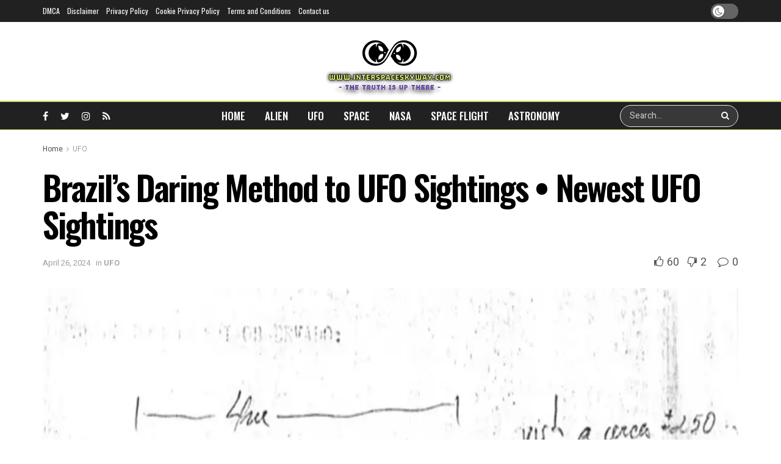

--- FILE ---
content_type: text/html; charset=UTF-8
request_url: https://interspaceskyway.com/2024/04/25/brazils-daring-method-to-ufo-sightings-newest-ufo-sightings/
body_size: 29798
content:
<!doctype html>
<!--[if lt IE 7]> <html class="no-js lt-ie9 lt-ie8 lt-ie7" lang="en-US"> <![endif]-->
<!--[if IE 7]>    <html class="no-js lt-ie9 lt-ie8" lang="en-US"> <![endif]-->
<!--[if IE 8]>    <html class="no-js lt-ie9" lang="en-US"> <![endif]-->
<!--[if IE 9]>    <html class="no-js lt-ie10" lang="en-US"> <![endif]-->
<!--[if gt IE 8]><!--> <html class="no-js" lang="en-US"> <!--<![endif]-->
<head>
    <meta http-equiv="Content-Type" content="text/html; charset=UTF-8" />
    <meta name='viewport' content='width=device-width, initial-scale=1, user-scalable=yes' />
    <link rel="profile" href="http://gmpg.org/xfn/11" />
    <link rel="pingback" href="https://interspaceskyway.com/xmlrpc.php" />
    <meta name='robots' content='index, follow, max-image-preview:large, max-snippet:-1, max-video-preview:-1' />
<meta property="og:type" content="article">
<meta property="og:title" content="Brazil&amp;#8217;s Daring Method to UFO Sightings • Newest UFO Sightings">
<meta property="og:site_name" content="Inter Space Sky Way">
<meta property="og:description" content="A long time of Thriller: Brazilian Air Power’s 60-12 months Investigation into Unidentified Flying ObjectsWithin the huge and vibrant landscapes">
<meta property="og:url" content="https://interspaceskyway.com/2024/04/25/brazils-daring-method-to-ufo-sightings-newest-ufo-sightings/">
<meta property="og:locale" content="en_US">
<meta property="og:image" content="https://www.latest-ufo-sightings.net/wp-content/uploads/2024/04/brazilian-ufo.png">
<meta property="article:published_time" content="2024-04-25T05:51:10+00:00">
<meta property="article:modified_time" content="2024-04-26T03:08:00+00:00">
<meta property="article:author" content="https://interspaceskyway.com">
<meta property="article:section" content="UFO">
<meta property="article:tag" content="approach">
<meta property="article:tag" content="Bold">
<meta property="article:tag" content="Brazils">
<meta property="article:tag" content="Latest">
<meta property="article:tag" content="Sightings">
<meta property="article:tag" content="UFO">
<meta name="twitter:card" content="summary_large_image">
<meta name="twitter:title" content="Brazil&#8217;s Daring Method to UFO Sightings • Newest UFO Sightings">
<meta name="twitter:description" content="A long time of Thriller: Brazilian Air Power’s 60-12 months Investigation into Unidentified Flying ObjectsWithin the huge and vibrant landscapes">
<meta name="twitter:url" content="https://interspaceskyway.com/2024/04/25/brazils-daring-method-to-ufo-sightings-newest-ufo-sightings/">
<meta name="twitter:site" content="https://interspaceskyway.com">
<meta name="twitter:image:src" content="https://www.latest-ufo-sightings.net/wp-content/uploads/2024/04/brazilian-ufo.png">
<meta name="twitter:image:width" content="0">
<meta name="twitter:image:height" content="0">
			<script type="text/javascript">
			  var jnews_ajax_url = '/?ajax-request=jnews'
			</script>
			<script type="text/javascript">;window.jnews=window.jnews||{},window.jnews.library=window.jnews.library||{},window.jnews.library=function(){"use strict";var e=this;e.win=window,e.doc=document,e.noop=function(){},e.globalBody=e.doc.getElementsByTagName("body")[0],e.globalBody=e.globalBody?e.globalBody:e.doc,e.win.jnewsDataStorage=e.win.jnewsDataStorage||{_storage:new WeakMap,put:function(e,t,n){this._storage.has(e)||this._storage.set(e,new Map),this._storage.get(e).set(t,n)},get:function(e,t){return this._storage.get(e).get(t)},has:function(e,t){return this._storage.has(e)&&this._storage.get(e).has(t)},remove:function(e,t){var n=this._storage.get(e).delete(t);return 0===!this._storage.get(e).size&&this._storage.delete(e),n}},e.windowWidth=function(){return e.win.innerWidth||e.docEl.clientWidth||e.globalBody.clientWidth},e.windowHeight=function(){return e.win.innerHeight||e.docEl.clientHeight||e.globalBody.clientHeight},e.requestAnimationFrame=e.win.requestAnimationFrame||e.win.webkitRequestAnimationFrame||e.win.mozRequestAnimationFrame||e.win.msRequestAnimationFrame||window.oRequestAnimationFrame||function(e){return setTimeout(e,1e3/60)},e.cancelAnimationFrame=e.win.cancelAnimationFrame||e.win.webkitCancelAnimationFrame||e.win.webkitCancelRequestAnimationFrame||e.win.mozCancelAnimationFrame||e.win.msCancelRequestAnimationFrame||e.win.oCancelRequestAnimationFrame||function(e){clearTimeout(e)},e.classListSupport="classList"in document.createElement("_"),e.hasClass=e.classListSupport?function(e,t){return e.classList.contains(t)}:function(e,t){return e.className.indexOf(t)>=0},e.addClass=e.classListSupport?function(t,n){e.hasClass(t,n)||t.classList.add(n)}:function(t,n){e.hasClass(t,n)||(t.className+=" "+n)},e.removeClass=e.classListSupport?function(t,n){e.hasClass(t,n)&&t.classList.remove(n)}:function(t,n){e.hasClass(t,n)&&(t.className=t.className.replace(n,""))},e.objKeys=function(e){var t=[];for(var n in e)Object.prototype.hasOwnProperty.call(e,n)&&t.push(n);return t},e.isObjectSame=function(e,t){var n=!0;return JSON.stringify(e)!==JSON.stringify(t)&&(n=!1),n},e.extend=function(){for(var e,t,n,o=arguments[0]||{},i=1,a=arguments.length;i<a;i++)if(null!==(e=arguments[i]))for(t in e)o!==(n=e[t])&&void 0!==n&&(o[t]=n);return o},e.dataStorage=e.win.jnewsDataStorage,e.isVisible=function(e){return 0!==e.offsetWidth&&0!==e.offsetHeight||e.getBoundingClientRect().length},e.getHeight=function(e){return e.offsetHeight||e.clientHeight||e.getBoundingClientRect().height},e.getWidth=function(e){return e.offsetWidth||e.clientWidth||e.getBoundingClientRect().width},e.supportsPassive=!1;try{var t=Object.defineProperty({},"passive",{get:function(){e.supportsPassive=!0}});"createEvent"in e.doc?e.win.addEventListener("test",null,t):"fireEvent"in e.doc&&e.win.attachEvent("test",null)}catch(e){}e.passiveOption=!!e.supportsPassive&&{passive:!0},e.setStorage=function(e,t){e="jnews-"+e;var n={expired:Math.floor(((new Date).getTime()+432e5)/1e3)};t=Object.assign(n,t);localStorage.setItem(e,JSON.stringify(t))},e.getStorage=function(e){e="jnews-"+e;var t=localStorage.getItem(e);return null!==t&&0<t.length?JSON.parse(localStorage.getItem(e)):{}},e.expiredStorage=function(){var t,n="jnews-";for(var o in localStorage)o.indexOf(n)>-1&&"undefined"!==(t=e.getStorage(o.replace(n,""))).expired&&t.expired<Math.floor((new Date).getTime()/1e3)&&localStorage.removeItem(o)},e.addEvents=function(t,n,o){for(var i in n){var a=["touchstart","touchmove"].indexOf(i)>=0&&!o&&e.passiveOption;"createEvent"in e.doc?t.addEventListener(i,n[i],a):"fireEvent"in e.doc&&t.attachEvent("on"+i,n[i])}},e.removeEvents=function(t,n){for(var o in n)"createEvent"in e.doc?t.removeEventListener(o,n[o]):"fireEvent"in e.doc&&t.detachEvent("on"+o,n[o])},e.triggerEvents=function(t,n,o){var i;o=o||{detail:null};return"createEvent"in e.doc?(!(i=e.doc.createEvent("CustomEvent")||new CustomEvent(n)).initCustomEvent||i.initCustomEvent(n,!0,!1,o),void t.dispatchEvent(i)):"fireEvent"in e.doc?((i=e.doc.createEventObject()).eventType=n,void t.fireEvent("on"+i.eventType,i)):void 0},e.getParents=function(t,n){void 0===n&&(n=e.doc);for(var o=[],i=t.parentNode,a=!1;!a;)if(i){var r=i;r.querySelectorAll(n).length?a=!0:(o.push(r),i=r.parentNode)}else o=[],a=!0;return o},e.forEach=function(e,t,n){for(var o=0,i=e.length;o<i;o++)t.call(n,e[o],o)},e.getText=function(e){return e.innerText||e.textContent},e.setText=function(e,t){var n="object"==typeof t?t.innerText||t.textContent:t;e.innerText&&(e.innerText=n),e.textContent&&(e.textContent=n)},e.httpBuildQuery=function(t){return e.objKeys(t).reduce(function t(n){var o=arguments.length>1&&void 0!==arguments[1]?arguments[1]:null;return function(i,a){var r=n[a];a=encodeURIComponent(a);var s=o?"".concat(o,"[").concat(a,"]"):a;return null==r||"function"==typeof r?(i.push("".concat(s,"=")),i):["number","boolean","string"].includes(typeof r)?(i.push("".concat(s,"=").concat(encodeURIComponent(r))),i):(i.push(e.objKeys(r).reduce(t(r,s),[]).join("&")),i)}}(t),[]).join("&")},e.get=function(t,n,o,i){return o="function"==typeof o?o:e.noop,e.ajax("GET",t,n,o,i)},e.post=function(t,n,o,i){return o="function"==typeof o?o:e.noop,e.ajax("POST",t,n,o,i)},e.ajax=function(t,n,o,i,a){var r=new XMLHttpRequest,s=n,c=e.httpBuildQuery(o);if(t=-1!=["GET","POST"].indexOf(t)?t:"GET",r.open(t,s+("GET"==t?"?"+c:""),!0),"POST"==t&&r.setRequestHeader("Content-type","application/x-www-form-urlencoded"),r.setRequestHeader("X-Requested-With","XMLHttpRequest"),r.onreadystatechange=function(){4===r.readyState&&200<=r.status&&300>r.status&&"function"==typeof i&&i.call(void 0,r.response)},void 0!==a&&!a){return{xhr:r,send:function(){r.send("POST"==t?c:null)}}}return r.send("POST"==t?c:null),{xhr:r}},e.scrollTo=function(t,n,o){function i(e,t,n){this.start=this.position(),this.change=e-this.start,this.currentTime=0,this.increment=20,this.duration=void 0===n?500:n,this.callback=t,this.finish=!1,this.animateScroll()}return Math.easeInOutQuad=function(e,t,n,o){return(e/=o/2)<1?n/2*e*e+t:-n/2*(--e*(e-2)-1)+t},i.prototype.stop=function(){this.finish=!0},i.prototype.move=function(t){e.doc.documentElement.scrollTop=t,e.globalBody.parentNode.scrollTop=t,e.globalBody.scrollTop=t},i.prototype.position=function(){return e.doc.documentElement.scrollTop||e.globalBody.parentNode.scrollTop||e.globalBody.scrollTop},i.prototype.animateScroll=function(){this.currentTime+=this.increment;var t=Math.easeInOutQuad(this.currentTime,this.start,this.change,this.duration);this.move(t),this.currentTime<this.duration&&!this.finish?e.requestAnimationFrame.call(e.win,this.animateScroll.bind(this)):this.callback&&"function"==typeof this.callback&&this.callback()},new i(t,n,o)},e.unwrap=function(t){var n,o=t;e.forEach(t,(function(e,t){n?n+=e:n=e})),o.replaceWith(n)},e.performance={start:function(e){performance.mark(e+"Start")},stop:function(e){performance.mark(e+"End"),performance.measure(e,e+"Start",e+"End")}},e.fps=function(){var t=0,n=0,o=0;!function(){var i=t=0,a=0,r=0,s=document.getElementById("fpsTable"),c=function(t){void 0===document.getElementsByTagName("body")[0]?e.requestAnimationFrame.call(e.win,(function(){c(t)})):document.getElementsByTagName("body")[0].appendChild(t)};null===s&&((s=document.createElement("div")).style.position="fixed",s.style.top="120px",s.style.left="10px",s.style.width="100px",s.style.height="20px",s.style.border="1px solid black",s.style.fontSize="11px",s.style.zIndex="100000",s.style.backgroundColor="white",s.id="fpsTable",c(s));var l=function(){o++,n=Date.now(),(a=(o/(r=(n-t)/1e3)).toPrecision(2))!=i&&(i=a,s.innerHTML=i+"fps"),1<r&&(t=n,o=0),e.requestAnimationFrame.call(e.win,l)};l()}()},e.instr=function(e,t){for(var n=0;n<t.length;n++)if(-1!==e.toLowerCase().indexOf(t[n].toLowerCase()))return!0},e.winLoad=function(t,n){function o(o){if("complete"===e.doc.readyState||"interactive"===e.doc.readyState)return!o||n?setTimeout(t,n||1):t(o),1}o()||e.addEvents(e.win,{load:o})},e.docReady=function(t,n){function o(o){if("complete"===e.doc.readyState||"interactive"===e.doc.readyState)return!o||n?setTimeout(t,n||1):t(o),1}o()||e.addEvents(e.doc,{DOMContentLoaded:o})},e.fireOnce=function(){e.docReady((function(){e.assets=e.assets||[],e.assets.length&&(e.boot(),e.load_assets())}),50)},e.boot=function(){e.length&&e.doc.querySelectorAll("style[media]").forEach((function(e){"not all"==e.getAttribute("media")&&e.removeAttribute("media")}))},e.create_js=function(t,n){var o=e.doc.createElement("script");switch(o.setAttribute("src",t),n){case"defer":o.setAttribute("defer",!0);break;case"async":o.setAttribute("async",!0);break;case"deferasync":o.setAttribute("defer",!0),o.setAttribute("async",!0)}e.globalBody.appendChild(o)},e.load_assets=function(){"object"==typeof e.assets&&e.forEach(e.assets.slice(0),(function(t,n){var o="";t.defer&&(o+="defer"),t.async&&(o+="async"),e.create_js(t.url,o);var i=e.assets.indexOf(t);i>-1&&e.assets.splice(i,1)})),e.assets=jnewsoption.au_scripts=window.jnewsads=[]},e.setCookie=function(e,t,n){var o="";if(n){var i=new Date;i.setTime(i.getTime()+24*n*60*60*1e3),o="; expires="+i.toUTCString()}document.cookie=e+"="+(t||"")+o+"; path=/"},e.getCookie=function(e){for(var t=e+"=",n=document.cookie.split(";"),o=0;o<n.length;o++){for(var i=n[o];" "==i.charAt(0);)i=i.substring(1,i.length);if(0==i.indexOf(t))return i.substring(t.length,i.length)}return null},e.eraseCookie=function(e){document.cookie=e+"=; Path=/; Expires=Thu, 01 Jan 1970 00:00:01 GMT;"},e.docReady((function(){e.globalBody=e.globalBody==e.doc?e.doc.getElementsByTagName("body")[0]:e.globalBody,e.globalBody=e.globalBody?e.globalBody:e.doc})),e.winLoad((function(){e.winLoad((function(){var t=!1;if(void 0!==window.jnewsadmin)if(void 0!==window.file_version_checker){var n=e.objKeys(window.file_version_checker);n.length?n.forEach((function(e){t||"10.0.4"===window.file_version_checker[e]||(t=!0)})):t=!0}else t=!0;t&&(window.jnewsHelper.getMessage(),window.jnewsHelper.getNotice())}),2500)}))},window.jnews.library=new window.jnews.library;</script><script type="module">;function _0x51f6(t,e){const n=_0x55cd();return(_0x51f6=function(t,e){return n[t-=341]})(t,e)}const _0x44bbd0=_0x51f6;let t,e;!function(t,e){const n=_0x51f6,o=_0x55cd();for(;;)try{if(667687===-parseInt(n(355))/1*(-parseInt(n(368))/2)+parseInt(n(356))/3+-parseInt(n(381))/4*(-parseInt(n(398))/5)+parseInt(n(357))/6+-parseInt(n(350))/7+parseInt(n(399))/8*(-parseInt(n(374))/9)+parseInt(n(396))/10*(parseInt(n(359))/11))break;o.push(o.shift())}catch(t){o.push(o.shift())}}();const n=new Set,o=document[_0x44bbd0(376)](_0x44bbd0(363)),i=o[_0x44bbd0(385)]&&o[_0x44bbd0(385)][_0x44bbd0(353)]&&o.relList[_0x44bbd0(353)](_0x44bbd0(382))&&window[_0x44bbd0(347)]&&"isIntersecting"in IntersectionObserverEntry.prototype,s=_0x44bbd0(395)in document[_0x44bbd0(361)][_0x44bbd0(354)],a=_0x44bbd0(371)in document[_0x44bbd0(361)].dataset,r=_0x44bbd0(391)in document[_0x44bbd0(361)].dataset,c="instantMousedownShortcut"in document[_0x44bbd0(361)].dataset,d=1111;function _0x55cd(){const t=["ctrlKey","8GJIumL","prefetch","https:","href","relList","hash","protocol","appendChild","viewport","detail","instantWhitelist","preventDefault","pathname","origin","instantAllowQueryString","862690CNeNQF","touchstart","196990QQqDhF","480vIzcvw","metaKey","instant","includes","instantIntensity","now","requestIdleCallback","mousedown","add","saveData","IntersectionObserver","length","connection","7373898eaBltJ","mouseover","unobserve","supports","dataset","1409FikUOV","3802743rPvtBB","3079116ntHZew","mousedown-only","77QRrUFI","isIntersecting","body","substr","link","viewport-all","search","effectiveType","closest","590kIdRNZ","relatedTarget","click","instantAllowExternalLinks","documentElement","target","173700IvDSiY","forEach","createElement","querySelectorAll","addEventListener","observe"];return(_0x55cd=function(){return t})()}let l=65,u=!1,f=!1,m=!1;if(_0x44bbd0(341)in document.body.dataset){const t=document[_0x44bbd0(361)][_0x44bbd0(354)].instantIntensity;if(_0x44bbd0(344)==t[_0x44bbd0(362)](0,_0x44bbd0(344)[_0x44bbd0(348)]))u=!0,_0x44bbd0(358)==t&&(f=!0);else if("viewport"==t[_0x44bbd0(362)](0,_0x44bbd0(389).length))navigator[_0x44bbd0(349)]&&(navigator[_0x44bbd0(349)][_0x44bbd0(346)]||navigator[_0x44bbd0(349)][_0x44bbd0(366)]&&navigator.connection[_0x44bbd0(366)][_0x44bbd0(402)]("2g"))||("viewport"==t?document[_0x44bbd0(372)].clientWidth*document[_0x44bbd0(372)].clientHeight<45e4&&(m=!0):_0x44bbd0(364)==t&&(m=!0));else{const e=parseInt(t);isNaN(e)||(l=e)}}if(i){const n={capture:!0,passive:!0};if(f||document[_0x44bbd0(378)](_0x44bbd0(397),(function(t){const n=_0x44bbd0;e=performance[n(342)]();const o=t[n(373)].closest("a");h(o)&&v(o[n(384)])}),n),u?c||document[_0x44bbd0(378)](_0x44bbd0(344),(function(t){const e=_0x44bbd0,n=t[e(373)][e(367)]("a");h(n)&&v(n[e(384)])}),n):document.addEventListener(_0x44bbd0(351),(function(n){const o=_0x44bbd0;if(performance.now()-e<d)return;if(!("closest"in n.target))return;const b=n.target[o(367)]("a");h(b)&&(b[o(378)]("mouseout",p,{passive:!0}),t=setTimeout((()=>{v(b[o(384)]),t=void 0}),l))}),n),c&&document.addEventListener(_0x44bbd0(344),(function(t){const n=_0x44bbd0;if(performance[n(342)]()-e<d)return;const o=t[n(373)].closest("a");if(t.which>1||t[n(400)]||t[n(380)])return;if(!o)return;o[n(378)](n(370),(function(t){const e=n;1337!=t[e(390)]&&t[e(392)]()}),{capture:!0,passive:!1,once:!0});const b=new MouseEvent("click",{view:window,bubbles:!0,cancelable:!1,detail:1337});o.dispatchEvent(b)}),n),m){let t;(t=window[_0x44bbd0(343)]?t=>{requestIdleCallback(t,{timeout:1500})}:t=>{t()})((()=>{const t=_0x44bbd0,e=new IntersectionObserver((t=>{const n=_0x51f6;t[n(375)]((t=>{const o=n;if(t[o(360)]){const n=t[o(373)];e[o(352)](n),v(n[o(384)])}}))}));document[t(377)]("a")[t(375)]((n=>{const o=t;h(n)&&e[o(379)](n)}))}))}}function p(e){const n=_0x44bbd0;e[n(369)]&&e[n(373)][n(367)]("a")==e.relatedTarget[n(367)]("a")||t&&(clearTimeout(t),t=void 0)}function h(t){const e=_0x44bbd0;if(t&&t.href&&(!r||e(401)in t[e(354)])&&(a||t.origin==location[e(394)]||e(401)in t[e(354)])&&["http:","https:"][e(402)](t[e(387)])&&("http:"!=t[e(387)]||e(383)!=location[e(387)])&&(s||!t[e(365)]||e(401)in t.dataset)&&!(t[e(386)]&&t[e(393)]+t[e(365)]==location[e(393)]+location[e(365)]||"noInstant"in t[e(354)]))return!0}function v(t){const e=_0x44bbd0;if(n.has(t))return;const o=document[e(376)]("link");o.rel="prefetch",o[e(384)]=t,document.head[e(388)](o),n[e(345)](t)}</script>
	<!-- This site is optimized with the Yoast SEO plugin v22.1 - https://yoast.com/wordpress/plugins/seo/ -->
	<title>Brazil&#039;s Daring Method to UFO Sightings • Newest UFO Sightings - Inter Space Sky Way</title>
	<link rel="canonical" href="https://interspaceskyway.com/2024/04/25/brazils-daring-method-to-ufo-sightings-newest-ufo-sightings/" />
	<meta property="og:locale" content="en_US" />
	<meta property="og:type" content="article" />
	<meta property="og:title" content="Brazil&#039;s Daring Method to UFO Sightings • Newest UFO Sightings - Inter Space Sky Way" />
	<meta property="og:description" content="A long time of Thriller: Brazilian Air Power’s 60-12 months Investigation into Unidentified Flying Objects Within the huge and vibrant landscapes of Brazil, the place the luxurious Amazon meets bustling metropolises, lies a story not simply of pure wonders however of cosmic intrigue. Over the a long time, Brazil has emerged as a captivating chapter [&hellip;]" />
	<meta property="og:url" content="https://interspaceskyway.com/2024/04/25/brazils-daring-method-to-ufo-sightings-newest-ufo-sightings/" />
	<meta property="og:site_name" content="Inter Space Sky Way" />
	<meta property="article:published_time" content="2024-04-25T05:51:10+00:00" />
	<meta property="article:modified_time" content="2024-04-26T03:08:00+00:00" />
	<meta property="og:image" content="https://www.latest-ufo-sightings.net/wp-content/uploads/2024/04/brazilian-ufo.png" />
	<meta name="author" content="Chato80" />
	<meta name="twitter:card" content="summary_large_image" />
	<meta name="twitter:image" content="https://www.latest-ufo-sightings.net/wp-content/uploads/2024/04/brazilian-ufo.png" />
	<meta name="twitter:label1" content="Written by" />
	<meta name="twitter:data1" content="Chato80" />
	<meta name="twitter:label2" content="Est. reading time" />
	<meta name="twitter:data2" content="3 minutes" />
	<script type="application/ld+json" class="yoast-schema-graph">{"@context":"https://schema.org","@graph":[{"@type":"Article","@id":"https://interspaceskyway.com/2024/04/25/brazils-daring-method-to-ufo-sightings-newest-ufo-sightings/#article","isPartOf":{"@id":"https://interspaceskyway.com/2024/04/25/brazils-daring-method-to-ufo-sightings-newest-ufo-sightings/"},"author":{"name":"Chato80","@id":"https://interspaceskyway.com/#/schema/person/7992e251a6e83f2fdaae52285e4b9379"},"headline":"Brazil&#8217;s Daring Method to UFO Sightings • Newest UFO Sightings","datePublished":"2024-04-25T05:51:10+00:00","dateModified":"2024-04-26T03:08:00+00:00","mainEntityOfPage":{"@id":"https://interspaceskyway.com/2024/04/25/brazils-daring-method-to-ufo-sightings-newest-ufo-sightings/"},"wordCount":705,"commentCount":0,"publisher":{"@id":"https://interspaceskyway.com/#organization"},"image":{"@id":"https://interspaceskyway.com/2024/04/25/brazils-daring-method-to-ufo-sightings-newest-ufo-sightings/#primaryimage"},"thumbnailUrl":"https://www.latest-ufo-sightings.net/wp-content/uploads/2024/04/brazilian-ufo.png","keywords":["approach","Bold","Brazils","Latest","Sightings","UFO"],"articleSection":["UFO"],"inLanguage":"en-US","potentialAction":[{"@type":"CommentAction","name":"Comment","target":["https://interspaceskyway.com/2024/04/25/brazils-daring-method-to-ufo-sightings-newest-ufo-sightings/#respond"]}]},{"@type":"WebPage","@id":"https://interspaceskyway.com/2024/04/25/brazils-daring-method-to-ufo-sightings-newest-ufo-sightings/","url":"https://interspaceskyway.com/2024/04/25/brazils-daring-method-to-ufo-sightings-newest-ufo-sightings/","name":"Brazil's Daring Method to UFO Sightings • Newest UFO Sightings - Inter Space Sky Way","isPartOf":{"@id":"https://interspaceskyway.com/#website"},"primaryImageOfPage":{"@id":"https://interspaceskyway.com/2024/04/25/brazils-daring-method-to-ufo-sightings-newest-ufo-sightings/#primaryimage"},"image":{"@id":"https://interspaceskyway.com/2024/04/25/brazils-daring-method-to-ufo-sightings-newest-ufo-sightings/#primaryimage"},"thumbnailUrl":"https://www.latest-ufo-sightings.net/wp-content/uploads/2024/04/brazilian-ufo.png","datePublished":"2024-04-25T05:51:10+00:00","dateModified":"2024-04-26T03:08:00+00:00","breadcrumb":{"@id":"https://interspaceskyway.com/2024/04/25/brazils-daring-method-to-ufo-sightings-newest-ufo-sightings/#breadcrumb"},"inLanguage":"en-US","potentialAction":[{"@type":"ReadAction","target":["https://interspaceskyway.com/2024/04/25/brazils-daring-method-to-ufo-sightings-newest-ufo-sightings/"]}]},{"@type":"ImageObject","inLanguage":"en-US","@id":"https://interspaceskyway.com/2024/04/25/brazils-daring-method-to-ufo-sightings-newest-ufo-sightings/#primaryimage","url":"https://www.latest-ufo-sightings.net/wp-content/uploads/2024/04/brazilian-ufo.png","contentUrl":"https://www.latest-ufo-sightings.net/wp-content/uploads/2024/04/brazilian-ufo.png"},{"@type":"BreadcrumbList","@id":"https://interspaceskyway.com/2024/04/25/brazils-daring-method-to-ufo-sightings-newest-ufo-sightings/#breadcrumb","itemListElement":[{"@type":"ListItem","position":1,"name":"Home","item":"https://interspaceskyway.com/"},{"@type":"ListItem","position":2,"name":"Brazil&#8217;s Daring Method to UFO Sightings • Newest UFO Sightings"}]},{"@type":"WebSite","@id":"https://interspaceskyway.com/#website","url":"https://interspaceskyway.com/","name":"Inter Space Sky Way","description":"Get the Latest Space and Alien News on Inter Space Sky Way","publisher":{"@id":"https://interspaceskyway.com/#organization"},"potentialAction":[{"@type":"SearchAction","target":{"@type":"EntryPoint","urlTemplate":"https://interspaceskyway.com/?s={search_term_string}"},"query-input":"required name=search_term_string"}],"inLanguage":"en-US"},{"@type":"Organization","@id":"https://interspaceskyway.com/#organization","name":"Inter Space Sky Way","url":"https://interspaceskyway.com/","logo":{"@type":"ImageObject","inLanguage":"en-US","@id":"https://interspaceskyway.com/#/schema/logo/image/","url":"https://interspaceskyway.com/wp-content/uploads/2023/08/Main-Logo.png","contentUrl":"https://interspaceskyway.com/wp-content/uploads/2023/08/Main-Logo.png","width":589,"height":250,"caption":"Inter Space Sky Way"},"image":{"@id":"https://interspaceskyway.com/#/schema/logo/image/"}},{"@type":"Person","@id":"https://interspaceskyway.com/#/schema/person/7992e251a6e83f2fdaae52285e4b9379","name":"Chato80","image":{"@type":"ImageObject","inLanguage":"en-US","@id":"https://interspaceskyway.com/#/schema/person/image/","url":"https://secure.gravatar.com/avatar/6c7717fda89070591bf2ef7dfb579f1d7af80022cdf3aaa3c7f60bbe9eafbfe4?s=96&d=mm&r=g","contentUrl":"https://secure.gravatar.com/avatar/6c7717fda89070591bf2ef7dfb579f1d7af80022cdf3aaa3c7f60bbe9eafbfe4?s=96&d=mm&r=g","caption":"Chato80"},"sameAs":["https://interspaceskyway.com"],"url":"https://interspaceskyway.com/author/my3o8/"}]}</script>
	<!-- / Yoast SEO plugin. -->


<link rel='dns-prefetch' href='//www.googletagmanager.com' />
<link rel='dns-prefetch' href='//fonts.googleapis.com' />
<link rel='preconnect' href='https://fonts.gstatic.com' />
<link rel="alternate" type="application/rss+xml" title="Inter Space Sky Way &raquo; Feed" href="https://interspaceskyway.com/feed/" />
<link rel="alternate" type="application/rss+xml" title="Inter Space Sky Way &raquo; Comments Feed" href="https://interspaceskyway.com/comments/feed/" />
<link rel="alternate" type="application/rss+xml" title="Inter Space Sky Way &raquo; Brazil&#8217;s Daring Method to UFO Sightings • Newest UFO Sightings Comments Feed" href="https://interspaceskyway.com/2024/04/25/brazils-daring-method-to-ufo-sightings-newest-ufo-sightings/feed/" />
<link rel="alternate" title="oEmbed (JSON)" type="application/json+oembed" href="https://interspaceskyway.com/wp-json/oembed/1.0/embed?url=https%3A%2F%2Finterspaceskyway.com%2F2024%2F04%2F25%2Fbrazils-daring-method-to-ufo-sightings-newest-ufo-sightings%2F" />
<link rel="alternate" title="oEmbed (XML)" type="text/xml+oembed" href="https://interspaceskyway.com/wp-json/oembed/1.0/embed?url=https%3A%2F%2Finterspaceskyway.com%2F2024%2F04%2F25%2Fbrazils-daring-method-to-ufo-sightings-newest-ufo-sightings%2F&#038;format=xml" />
<style id='wp-img-auto-sizes-contain-inline-css' type='text/css'>
img:is([sizes=auto i],[sizes^="auto," i]){contain-intrinsic-size:3000px 1500px}
/*# sourceURL=wp-img-auto-sizes-contain-inline-css */
</style>
<style id='wp-emoji-styles-inline-css' type='text/css'>

	img.wp-smiley, img.emoji {
		display: inline !important;
		border: none !important;
		box-shadow: none !important;
		height: 1em !important;
		width: 1em !important;
		margin: 0 0.07em !important;
		vertical-align: -0.1em !important;
		background: none !important;
		padding: 0 !important;
	}
/*# sourceURL=wp-emoji-styles-inline-css */
</style>
<link rel='stylesheet' id='wp-block-library-css' href='https://interspaceskyway.com/wp-includes/css/dist/block-library/style.min.css?ver=6.9' type='text/css' media='all' />
<style id='global-styles-inline-css' type='text/css'>
:root{--wp--preset--aspect-ratio--square: 1;--wp--preset--aspect-ratio--4-3: 4/3;--wp--preset--aspect-ratio--3-4: 3/4;--wp--preset--aspect-ratio--3-2: 3/2;--wp--preset--aspect-ratio--2-3: 2/3;--wp--preset--aspect-ratio--16-9: 16/9;--wp--preset--aspect-ratio--9-16: 9/16;--wp--preset--color--black: #000000;--wp--preset--color--cyan-bluish-gray: #abb8c3;--wp--preset--color--white: #ffffff;--wp--preset--color--pale-pink: #f78da7;--wp--preset--color--vivid-red: #cf2e2e;--wp--preset--color--luminous-vivid-orange: #ff6900;--wp--preset--color--luminous-vivid-amber: #fcb900;--wp--preset--color--light-green-cyan: #7bdcb5;--wp--preset--color--vivid-green-cyan: #00d084;--wp--preset--color--pale-cyan-blue: #8ed1fc;--wp--preset--color--vivid-cyan-blue: #0693e3;--wp--preset--color--vivid-purple: #9b51e0;--wp--preset--gradient--vivid-cyan-blue-to-vivid-purple: linear-gradient(135deg,rgb(6,147,227) 0%,rgb(155,81,224) 100%);--wp--preset--gradient--light-green-cyan-to-vivid-green-cyan: linear-gradient(135deg,rgb(122,220,180) 0%,rgb(0,208,130) 100%);--wp--preset--gradient--luminous-vivid-amber-to-luminous-vivid-orange: linear-gradient(135deg,rgb(252,185,0) 0%,rgb(255,105,0) 100%);--wp--preset--gradient--luminous-vivid-orange-to-vivid-red: linear-gradient(135deg,rgb(255,105,0) 0%,rgb(207,46,46) 100%);--wp--preset--gradient--very-light-gray-to-cyan-bluish-gray: linear-gradient(135deg,rgb(238,238,238) 0%,rgb(169,184,195) 100%);--wp--preset--gradient--cool-to-warm-spectrum: linear-gradient(135deg,rgb(74,234,220) 0%,rgb(151,120,209) 20%,rgb(207,42,186) 40%,rgb(238,44,130) 60%,rgb(251,105,98) 80%,rgb(254,248,76) 100%);--wp--preset--gradient--blush-light-purple: linear-gradient(135deg,rgb(255,206,236) 0%,rgb(152,150,240) 100%);--wp--preset--gradient--blush-bordeaux: linear-gradient(135deg,rgb(254,205,165) 0%,rgb(254,45,45) 50%,rgb(107,0,62) 100%);--wp--preset--gradient--luminous-dusk: linear-gradient(135deg,rgb(255,203,112) 0%,rgb(199,81,192) 50%,rgb(65,88,208) 100%);--wp--preset--gradient--pale-ocean: linear-gradient(135deg,rgb(255,245,203) 0%,rgb(182,227,212) 50%,rgb(51,167,181) 100%);--wp--preset--gradient--electric-grass: linear-gradient(135deg,rgb(202,248,128) 0%,rgb(113,206,126) 100%);--wp--preset--gradient--midnight: linear-gradient(135deg,rgb(2,3,129) 0%,rgb(40,116,252) 100%);--wp--preset--font-size--small: 13px;--wp--preset--font-size--medium: 20px;--wp--preset--font-size--large: 36px;--wp--preset--font-size--x-large: 42px;--wp--preset--spacing--20: 0.44rem;--wp--preset--spacing--30: 0.67rem;--wp--preset--spacing--40: 1rem;--wp--preset--spacing--50: 1.5rem;--wp--preset--spacing--60: 2.25rem;--wp--preset--spacing--70: 3.38rem;--wp--preset--spacing--80: 5.06rem;--wp--preset--shadow--natural: 6px 6px 9px rgba(0, 0, 0, 0.2);--wp--preset--shadow--deep: 12px 12px 50px rgba(0, 0, 0, 0.4);--wp--preset--shadow--sharp: 6px 6px 0px rgba(0, 0, 0, 0.2);--wp--preset--shadow--outlined: 6px 6px 0px -3px rgb(255, 255, 255), 6px 6px rgb(0, 0, 0);--wp--preset--shadow--crisp: 6px 6px 0px rgb(0, 0, 0);}:where(.is-layout-flex){gap: 0.5em;}:where(.is-layout-grid){gap: 0.5em;}body .is-layout-flex{display: flex;}.is-layout-flex{flex-wrap: wrap;align-items: center;}.is-layout-flex > :is(*, div){margin: 0;}body .is-layout-grid{display: grid;}.is-layout-grid > :is(*, div){margin: 0;}:where(.wp-block-columns.is-layout-flex){gap: 2em;}:where(.wp-block-columns.is-layout-grid){gap: 2em;}:where(.wp-block-post-template.is-layout-flex){gap: 1.25em;}:where(.wp-block-post-template.is-layout-grid){gap: 1.25em;}.has-black-color{color: var(--wp--preset--color--black) !important;}.has-cyan-bluish-gray-color{color: var(--wp--preset--color--cyan-bluish-gray) !important;}.has-white-color{color: var(--wp--preset--color--white) !important;}.has-pale-pink-color{color: var(--wp--preset--color--pale-pink) !important;}.has-vivid-red-color{color: var(--wp--preset--color--vivid-red) !important;}.has-luminous-vivid-orange-color{color: var(--wp--preset--color--luminous-vivid-orange) !important;}.has-luminous-vivid-amber-color{color: var(--wp--preset--color--luminous-vivid-amber) !important;}.has-light-green-cyan-color{color: var(--wp--preset--color--light-green-cyan) !important;}.has-vivid-green-cyan-color{color: var(--wp--preset--color--vivid-green-cyan) !important;}.has-pale-cyan-blue-color{color: var(--wp--preset--color--pale-cyan-blue) !important;}.has-vivid-cyan-blue-color{color: var(--wp--preset--color--vivid-cyan-blue) !important;}.has-vivid-purple-color{color: var(--wp--preset--color--vivid-purple) !important;}.has-black-background-color{background-color: var(--wp--preset--color--black) !important;}.has-cyan-bluish-gray-background-color{background-color: var(--wp--preset--color--cyan-bluish-gray) !important;}.has-white-background-color{background-color: var(--wp--preset--color--white) !important;}.has-pale-pink-background-color{background-color: var(--wp--preset--color--pale-pink) !important;}.has-vivid-red-background-color{background-color: var(--wp--preset--color--vivid-red) !important;}.has-luminous-vivid-orange-background-color{background-color: var(--wp--preset--color--luminous-vivid-orange) !important;}.has-luminous-vivid-amber-background-color{background-color: var(--wp--preset--color--luminous-vivid-amber) !important;}.has-light-green-cyan-background-color{background-color: var(--wp--preset--color--light-green-cyan) !important;}.has-vivid-green-cyan-background-color{background-color: var(--wp--preset--color--vivid-green-cyan) !important;}.has-pale-cyan-blue-background-color{background-color: var(--wp--preset--color--pale-cyan-blue) !important;}.has-vivid-cyan-blue-background-color{background-color: var(--wp--preset--color--vivid-cyan-blue) !important;}.has-vivid-purple-background-color{background-color: var(--wp--preset--color--vivid-purple) !important;}.has-black-border-color{border-color: var(--wp--preset--color--black) !important;}.has-cyan-bluish-gray-border-color{border-color: var(--wp--preset--color--cyan-bluish-gray) !important;}.has-white-border-color{border-color: var(--wp--preset--color--white) !important;}.has-pale-pink-border-color{border-color: var(--wp--preset--color--pale-pink) !important;}.has-vivid-red-border-color{border-color: var(--wp--preset--color--vivid-red) !important;}.has-luminous-vivid-orange-border-color{border-color: var(--wp--preset--color--luminous-vivid-orange) !important;}.has-luminous-vivid-amber-border-color{border-color: var(--wp--preset--color--luminous-vivid-amber) !important;}.has-light-green-cyan-border-color{border-color: var(--wp--preset--color--light-green-cyan) !important;}.has-vivid-green-cyan-border-color{border-color: var(--wp--preset--color--vivid-green-cyan) !important;}.has-pale-cyan-blue-border-color{border-color: var(--wp--preset--color--pale-cyan-blue) !important;}.has-vivid-cyan-blue-border-color{border-color: var(--wp--preset--color--vivid-cyan-blue) !important;}.has-vivid-purple-border-color{border-color: var(--wp--preset--color--vivid-purple) !important;}.has-vivid-cyan-blue-to-vivid-purple-gradient-background{background: var(--wp--preset--gradient--vivid-cyan-blue-to-vivid-purple) !important;}.has-light-green-cyan-to-vivid-green-cyan-gradient-background{background: var(--wp--preset--gradient--light-green-cyan-to-vivid-green-cyan) !important;}.has-luminous-vivid-amber-to-luminous-vivid-orange-gradient-background{background: var(--wp--preset--gradient--luminous-vivid-amber-to-luminous-vivid-orange) !important;}.has-luminous-vivid-orange-to-vivid-red-gradient-background{background: var(--wp--preset--gradient--luminous-vivid-orange-to-vivid-red) !important;}.has-very-light-gray-to-cyan-bluish-gray-gradient-background{background: var(--wp--preset--gradient--very-light-gray-to-cyan-bluish-gray) !important;}.has-cool-to-warm-spectrum-gradient-background{background: var(--wp--preset--gradient--cool-to-warm-spectrum) !important;}.has-blush-light-purple-gradient-background{background: var(--wp--preset--gradient--blush-light-purple) !important;}.has-blush-bordeaux-gradient-background{background: var(--wp--preset--gradient--blush-bordeaux) !important;}.has-luminous-dusk-gradient-background{background: var(--wp--preset--gradient--luminous-dusk) !important;}.has-pale-ocean-gradient-background{background: var(--wp--preset--gradient--pale-ocean) !important;}.has-electric-grass-gradient-background{background: var(--wp--preset--gradient--electric-grass) !important;}.has-midnight-gradient-background{background: var(--wp--preset--gradient--midnight) !important;}.has-small-font-size{font-size: var(--wp--preset--font-size--small) !important;}.has-medium-font-size{font-size: var(--wp--preset--font-size--medium) !important;}.has-large-font-size{font-size: var(--wp--preset--font-size--large) !important;}.has-x-large-font-size{font-size: var(--wp--preset--font-size--x-large) !important;}
/*# sourceURL=global-styles-inline-css */
</style>

<style id='classic-theme-styles-inline-css' type='text/css'>
/*! This file is auto-generated */
.wp-block-button__link{color:#fff;background-color:#32373c;border-radius:9999px;box-shadow:none;text-decoration:none;padding:calc(.667em + 2px) calc(1.333em + 2px);font-size:1.125em}.wp-block-file__button{background:#32373c;color:#fff;text-decoration:none}
/*# sourceURL=/wp-includes/css/classic-themes.min.css */
</style>
<link rel='stylesheet' id='contact-form-7-css' href='https://interspaceskyway.com/wp-content/plugins/contact-form-7/includes/css/styles.css?ver=5.9' type='text/css' media='all' />
<link rel='stylesheet' id='wp_automatic_gallery_style-css' href='https://interspaceskyway.com/wp-content/plugins/wp-automatic/css/wp-automatic.css?ver=1.0.0' type='text/css' media='all' />
<link rel='stylesheet' id='elementor-frontend-css' href='https://interspaceskyway.com/wp-content/plugins/elementor/assets/css/frontend-lite.min.css?ver=3.19.4' type='text/css' media='all' />
<link rel='stylesheet' id='jeg_customizer_font-css' href='//fonts.googleapis.com/css?family=Heebo%3Aregular%2C500%2C600%7COswald%3Aregular%2C500%2C500%2C600%2C600%2C500%7CRoboto%3Areguler&#038;display=swap&#038;ver=1.3.0' type='text/css' media='all' />
<link rel='stylesheet' id='jnews-frontend-css' href='https://interspaceskyway.com/wp-content/themes/jnews/assets/dist/frontend.min.css?ver=11.0.7' type='text/css' media='all' />
<link rel='stylesheet' id='jnews-elementor-css' href='https://interspaceskyway.com/wp-content/themes/jnews/assets/css/elementor-frontend.css?ver=11.0.7' type='text/css' media='all' />
<link rel='stylesheet' id='jnews-style-css' href='https://interspaceskyway.com/wp-content/themes/jnews/style.css?ver=11.0.7' type='text/css' media='all' />
<link rel='stylesheet' id='jnews-darkmode-css' href='https://interspaceskyway.com/wp-content/themes/jnews/assets/css/darkmode.css?ver=11.0.7' type='text/css' media='all' />
<link rel='stylesheet' id='jnews-scheme-css' href='https://interspaceskyway.com/wp-content/themes/jnews/data/import/investnews/scheme.css?ver=11.0.7' type='text/css' media='all' />
<link rel='stylesheet' id='jnews-select-share-css' href='https://interspaceskyway.com/wp-content/plugins/jnews-social-share/assets/css/plugin.css' type='text/css' media='all' />
<link rel='stylesheet' id='jnews-push-notification-css' href='https://interspaceskyway.com/wp-content/plugins/jnews-push-notification/assets/css/plugin.css?ver=11.0.0' type='text/css' media='all' />
<script type="text/javascript" src="https://interspaceskyway.com/wp-includes/js/jquery/jquery.min.js?ver=3.7.1" id="jquery-core-js"></script>
<script type="text/javascript" src="https://interspaceskyway.com/wp-includes/js/jquery/jquery-migrate.min.js?ver=3.4.1" id="jquery-migrate-js"></script>
<script type="text/javascript" src="https://interspaceskyway.com/wp-content/plugins/wp-automatic/js/main-front.js?ver=6.9" id="wp_automatic_gallery-js"></script>

<!-- Google Analytics snippet added by Site Kit -->
<script type="text/javascript" src="https://www.googletagmanager.com/gtag/js?id=GT-WRDDKGR" id="google_gtagjs-js" async></script>
<script type="text/javascript" id="google_gtagjs-js-after">
/* <![CDATA[ */
window.dataLayer = window.dataLayer || [];function gtag(){dataLayer.push(arguments);}
gtag('set', 'linker', {"domains":["interspaceskyway.com"]} );
gtag("js", new Date());
gtag("set", "developer_id.dZTNiMT", true);
gtag("config", "GT-WRDDKGR");
//# sourceURL=google_gtagjs-js-after
/* ]]> */
</script>

<!-- End Google Analytics snippet added by Site Kit -->
<link rel="https://api.w.org/" href="https://interspaceskyway.com/wp-json/" /><link rel="alternate" title="JSON" type="application/json" href="https://interspaceskyway.com/wp-json/wp/v2/posts/12266" /><link rel="EditURI" type="application/rsd+xml" title="RSD" href="https://interspaceskyway.com/xmlrpc.php?rsd" />
<meta name="generator" content="WordPress 6.9" />
<link rel='shortlink' href='https://interspaceskyway.com/?p=12266' />
<meta name="generator" content="Site Kit by Google 1.121.0" /><meta name="generator" content="Elementor 3.19.4; features: e_optimized_assets_loading, e_optimized_css_loading, additional_custom_breakpoints, block_editor_assets_optimize, e_image_loading_optimization; settings: css_print_method-external, google_font-enabled, font_display-swap">
<link rel="icon" href="https://interspaceskyway.com/wp-content/uploads/2023/08/cropped-Icon-32x32.png" sizes="32x32" />
<link rel="icon" href="https://interspaceskyway.com/wp-content/uploads/2023/08/cropped-Icon-192x192.png" sizes="192x192" />
<link rel="apple-touch-icon" href="https://interspaceskyway.com/wp-content/uploads/2023/08/cropped-Icon-180x180.png" />
<meta name="msapplication-TileImage" content="https://interspaceskyway.com/wp-content/uploads/2023/08/cropped-Icon-270x270.png" />
<style id="jeg_dynamic_css" type="text/css" data-type="jeg_custom-css">.jeg_container, .jeg_content, .jeg_boxed .jeg_main .jeg_container, .jeg_autoload_separator { background-color : #ffffff; } body { --j-body-color : #555555; --j-accent-color : #cbe363; --j-alt-color : #cbe363; --j-heading-color : #000000; --j-entry-color : #333333; } body,.jeg_newsfeed_list .tns-outer .tns-controls button,.jeg_filter_button,.owl-carousel .owl-nav div,.jeg_readmore,.jeg_hero_style_7 .jeg_post_meta a,.widget_calendar thead th,.widget_calendar tfoot a,.jeg_socialcounter a,.entry-header .jeg_meta_like a,.entry-header .jeg_meta_comment a,.entry-header .jeg_meta_donation a,.entry-header .jeg_meta_bookmark a,.entry-content tbody tr:hover,.entry-content th,.jeg_splitpost_nav li:hover a,#breadcrumbs a,.jeg_author_socials a:hover,.jeg_footer_content a,.jeg_footer_bottom a,.jeg_cartcontent,.woocommerce .woocommerce-breadcrumb a { color : #555555; } a, .jeg_menu_style_5>li>a:hover, .jeg_menu_style_5>li.sfHover>a, .jeg_menu_style_5>li.current-menu-item>a, .jeg_menu_style_5>li.current-menu-ancestor>a, .jeg_navbar .jeg_menu:not(.jeg_main_menu)>li>a:hover, .jeg_midbar .jeg_menu:not(.jeg_main_menu)>li>a:hover, .jeg_side_tabs li.active, .jeg_block_heading_5 strong, .jeg_block_heading_6 strong, .jeg_block_heading_7 strong, .jeg_block_heading_8 strong, .jeg_subcat_list li a:hover, .jeg_subcat_list li button:hover, .jeg_pl_lg_7 .jeg_thumb .jeg_post_category a, .jeg_pl_xs_2:before, .jeg_pl_xs_4 .jeg_postblock_content:before, .jeg_postblock .jeg_post_title a:hover, .jeg_hero_style_6 .jeg_post_title a:hover, .jeg_sidefeed .jeg_pl_xs_3 .jeg_post_title a:hover, .widget_jnews_popular .jeg_post_title a:hover, .jeg_meta_author a, .widget_archive li a:hover, .widget_pages li a:hover, .widget_meta li a:hover, .widget_recent_entries li a:hover, .widget_rss li a:hover, .widget_rss cite, .widget_categories li a:hover, .widget_categories li.current-cat>a, #breadcrumbs a:hover, .jeg_share_count .counts, .commentlist .bypostauthor>.comment-body>.comment-author>.fn, span.required, .jeg_review_title, .bestprice .price, .authorlink a:hover, .jeg_vertical_playlist .jeg_video_playlist_play_icon, .jeg_vertical_playlist .jeg_video_playlist_item.active .jeg_video_playlist_thumbnail:before, .jeg_horizontal_playlist .jeg_video_playlist_play, .woocommerce li.product .pricegroup .button, .widget_display_forums li a:hover, .widget_display_topics li:before, .widget_display_replies li:before, .widget_display_views li:before, .bbp-breadcrumb a:hover, .jeg_mobile_menu li.sfHover>a, .jeg_mobile_menu li a:hover, .split-template-6 .pagenum, .jeg_mobile_menu_style_5>li>a:hover, .jeg_mobile_menu_style_5>li.sfHover>a, .jeg_mobile_menu_style_5>li.current-menu-item>a, .jeg_mobile_menu_style_5>li.current-menu-ancestor>a { color : #cbe363; } .jeg_menu_style_1>li>a:before, .jeg_menu_style_2>li>a:before, .jeg_menu_style_3>li>a:before, .jeg_side_toggle, .jeg_slide_caption .jeg_post_category a, .jeg_slider_type_1_wrapper .tns-controls button.tns-next, .jeg_block_heading_1 .jeg_block_title span, .jeg_block_heading_2 .jeg_block_title span, .jeg_block_heading_3, .jeg_block_heading_4 .jeg_block_title span, .jeg_block_heading_6:after, .jeg_pl_lg_box .jeg_post_category a, .jeg_pl_md_box .jeg_post_category a, .jeg_readmore:hover, .jeg_thumb .jeg_post_category a, .jeg_block_loadmore a:hover, .jeg_postblock.alt .jeg_block_loadmore a:hover, .jeg_block_loadmore a.active, .jeg_postblock_carousel_2 .jeg_post_category a, .jeg_heroblock .jeg_post_category a, .jeg_pagenav_1 .page_number.active, .jeg_pagenav_1 .page_number.active:hover, input[type="submit"], .btn, .button, .widget_tag_cloud a:hover, .popularpost_item:hover .jeg_post_title a:before, .jeg_splitpost_4 .page_nav, .jeg_splitpost_5 .page_nav, .jeg_post_via a:hover, .jeg_post_source a:hover, .jeg_post_tags a:hover, .comment-reply-title small a:before, .comment-reply-title small a:after, .jeg_storelist .productlink, .authorlink li.active a:before, .jeg_footer.dark .socials_widget:not(.nobg) a:hover .fa, div.jeg_breakingnews_title, .jeg_overlay_slider_bottom_wrapper .tns-controls button, .jeg_overlay_slider_bottom_wrapper .tns-controls button:hover, .jeg_vertical_playlist .jeg_video_playlist_current, .woocommerce span.onsale, .woocommerce #respond input#submit:hover, .woocommerce a.button:hover, .woocommerce button.button:hover, .woocommerce input.button:hover, .woocommerce #respond input#submit.alt, .woocommerce a.button.alt, .woocommerce button.button.alt, .woocommerce input.button.alt, .jeg_popup_post .caption, .jeg_footer.dark input[type="submit"], .jeg_footer.dark .btn, .jeg_footer.dark .button, .footer_widget.widget_tag_cloud a:hover, .jeg_inner_content .content-inner .jeg_post_category a:hover, #buddypress .standard-form button, #buddypress a.button, #buddypress input[type="submit"], #buddypress input[type="button"], #buddypress input[type="reset"], #buddypress ul.button-nav li a, #buddypress .generic-button a, #buddypress .generic-button button, #buddypress .comment-reply-link, #buddypress a.bp-title-button, #buddypress.buddypress-wrap .members-list li .user-update .activity-read-more a, div#buddypress .standard-form button:hover, div#buddypress a.button:hover, div#buddypress input[type="submit"]:hover, div#buddypress input[type="button"]:hover, div#buddypress input[type="reset"]:hover, div#buddypress ul.button-nav li a:hover, div#buddypress .generic-button a:hover, div#buddypress .generic-button button:hover, div#buddypress .comment-reply-link:hover, div#buddypress a.bp-title-button:hover, div#buddypress.buddypress-wrap .members-list li .user-update .activity-read-more a:hover, #buddypress #item-nav .item-list-tabs ul li a:before, .jeg_inner_content .jeg_meta_container .follow-wrapper a { background-color : #cbe363; } .jeg_block_heading_7 .jeg_block_title span, .jeg_readmore:hover, .jeg_block_loadmore a:hover, .jeg_block_loadmore a.active, .jeg_pagenav_1 .page_number.active, .jeg_pagenav_1 .page_number.active:hover, .jeg_pagenav_3 .page_number:hover, .jeg_prevnext_post a:hover h3, .jeg_overlay_slider .jeg_post_category, .jeg_sidefeed .jeg_post.active, .jeg_vertical_playlist.jeg_vertical_playlist .jeg_video_playlist_item.active .jeg_video_playlist_thumbnail img, .jeg_horizontal_playlist .jeg_video_playlist_item.active { border-color : #cbe363; } .jeg_tabpost_nav li.active, .woocommerce div.product .woocommerce-tabs ul.tabs li.active, .jeg_mobile_menu_style_1>li.current-menu-item a, .jeg_mobile_menu_style_1>li.current-menu-ancestor a, .jeg_mobile_menu_style_2>li.current-menu-item::after, .jeg_mobile_menu_style_2>li.current-menu-ancestor::after, .jeg_mobile_menu_style_3>li.current-menu-item::before, .jeg_mobile_menu_style_3>li.current-menu-ancestor::before { border-bottom-color : #cbe363; } .jeg_post_meta .fa, .jeg_post_meta .jpwt-icon, .entry-header .jeg_post_meta .fa, .jeg_review_stars, .jeg_price_review_list { color : #cbe363; } .jeg_share_button.share-float.share-monocrhome a { background-color : #cbe363; } h1,h2,h3,h4,h5,h6,.jeg_post_title a,.entry-header .jeg_post_title,.jeg_hero_style_7 .jeg_post_title a,.jeg_block_title,.jeg_splitpost_bar .current_title,.jeg_video_playlist_title,.gallery-caption,.jeg_push_notification_button>a.button { color : #000000; } .split-template-9 .pagenum, .split-template-10 .pagenum, .split-template-11 .pagenum, .split-template-12 .pagenum, .split-template-13 .pagenum, .split-template-15 .pagenum, .split-template-18 .pagenum, .split-template-20 .pagenum, .split-template-19 .current_title span, .split-template-20 .current_title span { background-color : #000000; } .entry-content .content-inner p, .entry-content .content-inner span, .entry-content .intro-text { color : #333333; } .jeg_topbar .jeg_nav_row, .jeg_topbar .jeg_search_no_expand .jeg_search_input { line-height : 36px; } .jeg_topbar .jeg_nav_row, .jeg_topbar .jeg_nav_icon { height : 36px; } .jeg_topbar, .jeg_topbar.dark { border-top-width : 0px; } .jeg_midbar { height : 129px; } .jeg_midbar, .jeg_midbar.dark { border-bottom-width : 0px; } .jeg_header .jeg_bottombar.jeg_navbar,.jeg_bottombar .jeg_nav_icon { height : 45px; } .jeg_header .jeg_bottombar.jeg_navbar, .jeg_header .jeg_bottombar .jeg_main_menu:not(.jeg_menu_style_1) > li > a, .jeg_header .jeg_bottombar .jeg_menu_style_1 > li, .jeg_header .jeg_bottombar .jeg_menu:not(.jeg_main_menu) > li > a { line-height : 45px; } .jeg_header .jeg_bottombar, .jeg_header .jeg_bottombar.jeg_navbar_dark, .jeg_bottombar.jeg_navbar_boxed .jeg_nav_row, .jeg_bottombar.jeg_navbar_dark.jeg_navbar_boxed .jeg_nav_row { border-top-width : 2px; border-bottom-width : 1px; } .jeg_header_wrapper .jeg_bottombar, .jeg_header_wrapper .jeg_bottombar.jeg_navbar_dark, .jeg_bottombar.jeg_navbar_boxed .jeg_nav_row, .jeg_bottombar.jeg_navbar_dark.jeg_navbar_boxed .jeg_nav_row { border-top-color : #cbe363; border-bottom-color : #cbe363; } .jeg_stickybar.jeg_navbar,.jeg_navbar .jeg_nav_icon { height : 51px; } .jeg_stickybar.jeg_navbar, .jeg_stickybar .jeg_main_menu:not(.jeg_menu_style_1) > li > a, .jeg_stickybar .jeg_menu_style_1 > li, .jeg_stickybar .jeg_menu:not(.jeg_main_menu) > li > a { line-height : 51px; } .jeg_header_sticky .jeg_navbar_wrapper:not(.jeg_navbar_boxed), .jeg_header_sticky .jeg_navbar_boxed .jeg_nav_row { background : #000000; } .jeg_stickybar, .jeg_stickybar.dark { border-bottom-width : 0px; } .jeg_mobile_midbar, .jeg_mobile_midbar.dark { background : #000000; } .jeg_header .socials_widget > a > i.fa:before { color : #ffffff; } .jeg_header .socials_widget.nobg > a > span.jeg-icon svg { fill : #ffffff; } .jeg_header .socials_widget > a > span.jeg-icon svg { fill : #ffffff; } .jeg_top_date { color : #ffffff; } .jeg_button_1 .btn { background : #dd3333; } .jeg_lang_switcher, .jeg_lang_switcher span { color : #ffffff; } .jeg_lang_switcher { background : #ffffff; } .jeg_nav_account, .jeg_navbar .jeg_nav_account .jeg_menu > li > a, .jeg_midbar .jeg_nav_account .jeg_menu > li > a { color : #2b2b2b; } .jeg_header .jeg_search_wrapper.search_icon .jeg_search_toggle { color : #1b2228; } .jeg_nav_search { width : 70%; } .jeg_header .jeg_search_no_expand .jeg_search_form .jeg_search_input { border-color : #eaeaea; } .jeg_header .jeg_menu.jeg_main_menu > li > a { color : #ffffff; } .jeg_header .jeg_menu_style_4 > li > a:hover, .jeg_header .jeg_menu_style_4 > li.sfHover > a, .jeg_header .jeg_menu_style_4 > li.current-menu-item > a, .jeg_header .jeg_menu_style_4 > li.current-menu-ancestor > a, .jeg_navbar_dark .jeg_menu_style_4 > li > a:hover, .jeg_navbar_dark .jeg_menu_style_4 > li.sfHover > a, .jeg_navbar_dark .jeg_menu_style_4 > li.current-menu-item > a, .jeg_navbar_dark .jeg_menu_style_4 > li.current-menu-ancestor > a { background : #cbe363; } .jeg_header .jeg_menu.jeg_main_menu > li > a:hover, .jeg_header .jeg_menu.jeg_main_menu > li.sfHover > a, .jeg_header .jeg_menu.jeg_main_menu > li > .sf-with-ul:hover:after, .jeg_header .jeg_menu.jeg_main_menu > li.sfHover > .sf-with-ul:after, .jeg_header .jeg_menu_style_4 > li.current-menu-item > a, .jeg_header .jeg_menu_style_4 > li.current-menu-ancestor > a, .jeg_header .jeg_menu_style_5 > li.current-menu-item > a, .jeg_header .jeg_menu_style_5 > li.current-menu-ancestor > a { color : #000000; } .jnews .jeg_header .jeg_menu.jeg_top_menu > li > a { color : #ffffff; } .jnews .jeg_header .jeg_menu.jeg_top_menu > li a:hover { color : #cccccc; } .jeg_footer_content,.jeg_footer.dark .jeg_footer_content { background-color : #000000; color : #ababab; } .jeg_footer_secondary,.jeg_footer.dark .jeg_footer_secondary { border-top-color : #cbe363; } .jeg_footer_2 .footer_column,.jeg_footer_2.dark .footer_column { border-right-color : #cbe363; } .jeg_footer_5 .jeg_footer_social, .jeg_footer_5 .footer_column, .jeg_footer_5 .jeg_footer_secondary,.jeg_footer_5.dark .jeg_footer_social,.jeg_footer_5.dark .footer_column,.jeg_footer_5.dark .jeg_footer_secondary { border-color : #cbe363; } .jeg_footer_secondary,.jeg_footer.dark .jeg_footer_secondary,.jeg_footer_bottom,.jeg_footer.dark .jeg_footer_bottom,.jeg_footer_sidecontent .jeg_footer_primary { color : #ababab; } .jeg_footer_bottom a,.jeg_footer.dark .jeg_footer_bottom a,.jeg_footer_secondary a,.jeg_footer.dark .jeg_footer_secondary a,.jeg_footer_sidecontent .jeg_footer_primary a,.jeg_footer_sidecontent.dark .jeg_footer_primary a { color : #ffffff; } body,input,textarea,select,.chosen-container-single .chosen-single,.btn,.button { font-family: Heebo,Helvetica,Arial,sans-serif; } .jeg_header, .jeg_mobile_wrapper { font-family: Oswald,Helvetica,Arial,sans-serif; } .jeg_post_title, .entry-header .jeg_post_title, .jeg_single_tpl_2 .entry-header .jeg_post_title, .jeg_single_tpl_3 .entry-header .jeg_post_title, .jeg_single_tpl_6 .entry-header .jeg_post_title, .jeg_content .jeg_custom_title_wrapper .jeg_post_title { font-family: Oswald,Helvetica,Arial,sans-serif; } h3.jeg_block_title, .jeg_footer .jeg_footer_heading h3, .jeg_footer .widget h2, .jeg_tabpost_nav li { font-family: Oswald,Helvetica,Arial,sans-serif; } .jeg_post_excerpt p, .content-inner p { font-family: Roboto,Helvetica,Arial,sans-serif; } .jeg_thumb .jeg_post_category a,.jeg_pl_lg_box .jeg_post_category a,.jeg_pl_md_box .jeg_post_category a,.jeg_postblock_carousel_2 .jeg_post_category a,.jeg_heroblock .jeg_post_category a,.jeg_slide_caption .jeg_post_category a { background-color : #cbe363; color : #000000; } .jeg_overlay_slider .jeg_post_category,.jeg_thumb .jeg_post_category a,.jeg_pl_lg_box .jeg_post_category a,.jeg_pl_md_box .jeg_post_category a,.jeg_postblock_carousel_2 .jeg_post_category a,.jeg_heroblock .jeg_post_category a,.jeg_slide_caption .jeg_post_category a { border-color : #cbe363; } </style><style type="text/css">
					.no_thumbnail .jeg_thumb,
					.thumbnail-container.no_thumbnail {
					    display: none !important;
					}
					.jeg_search_result .jeg_pl_xs_3.no_thumbnail .jeg_postblock_content,
					.jeg_sidefeed .jeg_pl_xs_3.no_thumbnail .jeg_postblock_content,
					.jeg_pl_sm.no_thumbnail .jeg_postblock_content {
					    margin-left: 0;
					}
					.jeg_postblock_11 .no_thumbnail .jeg_postblock_content,
					.jeg_postblock_12 .no_thumbnail .jeg_postblock_content,
					.jeg_postblock_12.jeg_col_3o3 .no_thumbnail .jeg_postblock_content  {
					    margin-top: 0;
					}
					.jeg_postblock_15 .jeg_pl_md_box.no_thumbnail .jeg_postblock_content,
					.jeg_postblock_19 .jeg_pl_md_box.no_thumbnail .jeg_postblock_content,
					.jeg_postblock_24 .jeg_pl_md_box.no_thumbnail .jeg_postblock_content,
					.jeg_sidefeed .jeg_pl_md_box .jeg_postblock_content {
					    position: relative;
					}
					.jeg_postblock_carousel_2 .no_thumbnail .jeg_post_title a,
					.jeg_postblock_carousel_2 .no_thumbnail .jeg_post_title a:hover,
					.jeg_postblock_carousel_2 .no_thumbnail .jeg_post_meta .fa {
					    color: #212121 !important;
					} 
					.jnews-dark-mode .jeg_postblock_carousel_2 .no_thumbnail .jeg_post_title a,
					.jnews-dark-mode .jeg_postblock_carousel_2 .no_thumbnail .jeg_post_title a:hover,
					.jnews-dark-mode .jeg_postblock_carousel_2 .no_thumbnail .jeg_post_meta .fa {
					    color: #fff !important;
					} 
				</style></head>
<body class="wp-singular post-template-default single single-post postid-12266 single-format-standard wp-embed-responsive wp-theme-jnews jeg_toggle_light jeg_single_tpl_3 jnews jsc_normal elementor-default elementor-kit-99">

    
    
    <div class="jeg_ad jeg_ad_top jnews_header_top_ads">
        <div class='ads-wrapper  '></div>    </div>

    <!-- The Main Wrapper
    ============================================= -->
    <div class="jeg_viewport">

        
        <div class="jeg_header_wrapper">
            <div class="jeg_header_instagram_wrapper">
    </div>

<!-- HEADER -->
<div class="jeg_header normal">
    <div class="jeg_topbar jeg_container jeg_navbar_wrapper dark">
    <div class="container">
        <div class="jeg_nav_row">
            
                <div class="jeg_nav_col jeg_nav_left  jeg_nav_normal">
                    <div class="item_wrap jeg_nav_alignleft">
                        <div class="jeg_nav_item">
	<ul class="jeg_menu jeg_top_menu"><li id="menu-item-358" class="menu-item menu-item-type-post_type menu-item-object-page menu-item-358"><a href="https://interspaceskyway.com/dmca/">DMCA</a></li>
<li id="menu-item-359" class="menu-item menu-item-type-post_type menu-item-object-page menu-item-359"><a href="https://interspaceskyway.com/disclaimer/">Disclaimer</a></li>
<li id="menu-item-360" class="menu-item menu-item-type-post_type menu-item-object-page menu-item-360"><a href="https://interspaceskyway.com/privacy-policy/">Privacy Policy</a></li>
<li id="menu-item-361" class="menu-item menu-item-type-post_type menu-item-object-page menu-item-361"><a href="https://interspaceskyway.com/cookie-privacy-policy/">Cookie Privacy Policy</a></li>
<li id="menu-item-362" class="menu-item menu-item-type-post_type menu-item-object-page menu-item-362"><a href="https://interspaceskyway.com/terms-and-conditions/">Terms and Conditions</a></li>
<li id="menu-item-363" class="menu-item menu-item-type-post_type menu-item-object-page menu-item-363"><a href="https://interspaceskyway.com/contact-us/">Contact us</a></li>
</ul></div>                    </div>
                </div>

                
                <div class="jeg_nav_col jeg_nav_center  jeg_nav_grow">
                    <div class="item_wrap jeg_nav_aligncenter">
                                            </div>
                </div>

                
                <div class="jeg_nav_col jeg_nav_right  jeg_nav_normal">
                    <div class="item_wrap jeg_nav_alignright">
                        <div class="jeg_nav_item jeg_dark_mode">
                    <label class="dark_mode_switch">
                        <input type="checkbox" class="jeg_dark_mode_toggle" >
                        <span class="slider round"></span>
                    </label>
                 </div>                    </div>
                </div>

                        </div>
    </div>
</div><!-- /.jeg_container --><div class="jeg_midbar jeg_container jeg_navbar_wrapper normal">
    <div class="container">
        <div class="jeg_nav_row">
            
                <div class="jeg_nav_col jeg_nav_left jeg_nav_grow">
                    <div class="item_wrap jeg_nav_alignleft">
                                            </div>
                </div>

                
                <div class="jeg_nav_col jeg_nav_center jeg_nav_normal">
                    <div class="item_wrap jeg_nav_aligncenter">
                        <div class="jeg_nav_item jeg_logo jeg_desktop_logo">
			<div class="site-title">
			<a href="https://interspaceskyway.com/" style="padding: 15px 0px 0px 0px;">
				<img class='jeg_logo_img' src="https://interspaceskyway.com/wp-content/uploads/2023/08/Small-Logo-.png" srcset="https://interspaceskyway.com/wp-content/uploads/2023/08/Small-Logo-.png 1x, https://interspaceskyway.com/wp-content/uploads/2023/08/Main-Logo.png 2x" alt="Inter Space Sky Way"data-light-src="https://interspaceskyway.com/wp-content/uploads/2023/08/Small-Logo-.png" data-light-srcset="https://interspaceskyway.com/wp-content/uploads/2023/08/Small-Logo-.png 1x, https://interspaceskyway.com/wp-content/uploads/2023/08/Main-Logo.png 2x" data-dark-src="https://interspaceskyway.com/wp-content/uploads/2023/08/Dark-mode-main.png" data-dark-srcset="https://interspaceskyway.com/wp-content/uploads/2023/08/Dark-mode-main.png 1x, https://interspaceskyway.com/wp-content/uploads/2023/08/Dark-mode-main.png 2x">			</a>
		</div>
	</div>
                    </div>
                </div>

                
                <div class="jeg_nav_col jeg_nav_right jeg_nav_grow">
                    <div class="item_wrap jeg_nav_alignright">
                                            </div>
                </div>

                        </div>
    </div>
</div><div class="jeg_bottombar jeg_navbar jeg_container jeg_navbar_wrapper  jeg_navbar_dark">
    <div class="container">
        <div class="jeg_nav_row">
            
                <div class="jeg_nav_col jeg_nav_left jeg_nav_grow">
                    <div class="item_wrap jeg_nav_alignleft">
                        			<div
				class="jeg_nav_item socials_widget jeg_social_icon_block nobg">
				<a href="https://interspaceskyway.com" target='_blank' rel='external noopener nofollow' class="jeg_facebook"><i class="fa fa-facebook"></i> </a><a href="https://interspaceskyway.com" target='_blank' rel='external noopener nofollow' class="jeg_twitter"><i class="fa fa-twitter"></i> </a><a href="https://interspaceskyway.com" target='_blank' rel='external noopener nofollow' class="jeg_instagram"><i class="fa fa-instagram"></i> </a><a href="https://interspaceskyway.com/feed/" target='_blank' rel='external noopener nofollow' class="jeg_rss"><i class="fa fa-rss"></i> </a>			</div>
			                    </div>
                </div>

                
                <div class="jeg_nav_col jeg_nav_center jeg_nav_normal">
                    <div class="item_wrap jeg_nav_aligncenter">
                        <div class="jeg_nav_item jeg_main_menu_wrapper">
<div class="jeg_mainmenu_wrap"><ul class="jeg_menu jeg_main_menu jeg_menu_style_4" data-animation="none"><li id="menu-item-65" class="menu-item menu-item-type-post_type menu-item-object-page menu-item-home menu-item-65 bgnav" data-item-row="default" ><a href="https://interspaceskyway.com/">Home</a></li>
<li id="menu-item-352" class="menu-item menu-item-type-taxonomy menu-item-object-category menu-item-352 bgnav" data-item-row="default" ><a href="https://interspaceskyway.com/category/alien/">Alien</a></li>
<li id="menu-item-353" class="menu-item menu-item-type-taxonomy menu-item-object-category current-post-ancestor current-menu-parent current-post-parent menu-item-353 bgnav" data-item-row="default" ><a href="https://interspaceskyway.com/category/ufo/">UFO</a></li>
<li id="menu-item-354" class="menu-item menu-item-type-taxonomy menu-item-object-category menu-item-354 bgnav" data-item-row="default" ><a href="https://interspaceskyway.com/category/space/">Space</a></li>
<li id="menu-item-357" class="menu-item menu-item-type-taxonomy menu-item-object-category menu-item-357 bgnav" data-item-row="default" ><a href="https://interspaceskyway.com/category/nasa/">NASA</a></li>
<li id="menu-item-356" class="menu-item menu-item-type-taxonomy menu-item-object-category menu-item-356 bgnav" data-item-row="default" ><a href="https://interspaceskyway.com/category/space-flight/">Space Flight</a></li>
<li id="menu-item-355" class="menu-item menu-item-type-taxonomy menu-item-object-category menu-item-355 bgnav" data-item-row="default" ><a href="https://interspaceskyway.com/category/astronomy/">Astronomy</a></li>
</ul></div></div>
                    </div>
                </div>

                
                <div class="jeg_nav_col jeg_nav_right jeg_nav_grow">
                    <div class="item_wrap jeg_nav_alignright">
                        <!-- Search Form -->
<div class="jeg_nav_item jeg_nav_search">
	<div class="jeg_search_wrapper jeg_search_no_expand round">
	    <a href="#" class="jeg_search_toggle"><i class="fa fa-search"></i></a>
	    <form action="https://interspaceskyway.com/" method="get" class="jeg_search_form" target="_top">
    <input name="s" class="jeg_search_input" placeholder="Search..." type="text" value="" autocomplete="off">
    <button aria-label="Search Button" type="submit" class="jeg_search_button btn"><i class="fa fa-search"></i></button>
</form>
<!-- jeg_search_hide with_result no_result -->
<div class="jeg_search_result jeg_search_hide with_result">
    <div class="search-result-wrapper">
    </div>
    <div class="search-link search-noresult">
        No Result    </div>
    <div class="search-link search-all-button">
        <i class="fa fa-search"></i> View All Result    </div>
</div>	</div>
</div>                    </div>
                </div>

                        </div>
    </div>
</div></div><!-- /.jeg_header -->        </div>

        <div class="jeg_header_sticky">
            <div class="sticky_blankspace"></div>
<div class="jeg_header full">
    <div class="jeg_container">
        <div data-mode="scroll" class="jeg_stickybar jeg_navbar jeg_navbar_wrapper  jeg_navbar_shadow jeg_navbar_dark">
            <div class="container">
    <div class="jeg_nav_row">
        
            <div class="jeg_nav_col jeg_nav_left jeg_nav_grow">
                <div class="item_wrap jeg_nav_alignleft">
                                    </div>
            </div>

            
            <div class="jeg_nav_col jeg_nav_center jeg_nav_normal">
                <div class="item_wrap jeg_nav_aligncenter">
                    <div class="jeg_nav_item jeg_main_menu_wrapper">
<div class="jeg_mainmenu_wrap"><ul class="jeg_menu jeg_main_menu jeg_menu_style_4" data-animation="none"><li id="menu-item-65" class="menu-item menu-item-type-post_type menu-item-object-page menu-item-home menu-item-65 bgnav" data-item-row="default" ><a href="https://interspaceskyway.com/">Home</a></li>
<li id="menu-item-352" class="menu-item menu-item-type-taxonomy menu-item-object-category menu-item-352 bgnav" data-item-row="default" ><a href="https://interspaceskyway.com/category/alien/">Alien</a></li>
<li id="menu-item-353" class="menu-item menu-item-type-taxonomy menu-item-object-category current-post-ancestor current-menu-parent current-post-parent menu-item-353 bgnav" data-item-row="default" ><a href="https://interspaceskyway.com/category/ufo/">UFO</a></li>
<li id="menu-item-354" class="menu-item menu-item-type-taxonomy menu-item-object-category menu-item-354 bgnav" data-item-row="default" ><a href="https://interspaceskyway.com/category/space/">Space</a></li>
<li id="menu-item-357" class="menu-item menu-item-type-taxonomy menu-item-object-category menu-item-357 bgnav" data-item-row="default" ><a href="https://interspaceskyway.com/category/nasa/">NASA</a></li>
<li id="menu-item-356" class="menu-item menu-item-type-taxonomy menu-item-object-category menu-item-356 bgnav" data-item-row="default" ><a href="https://interspaceskyway.com/category/space-flight/">Space Flight</a></li>
<li id="menu-item-355" class="menu-item menu-item-type-taxonomy menu-item-object-category menu-item-355 bgnav" data-item-row="default" ><a href="https://interspaceskyway.com/category/astronomy/">Astronomy</a></li>
</ul></div></div>
                </div>
            </div>

            
            <div class="jeg_nav_col jeg_nav_right jeg_nav_grow">
                <div class="item_wrap jeg_nav_alignright">
                    <!-- Search Icon -->
<div class="jeg_nav_item jeg_search_wrapper search_icon jeg_search_popup_expand">
    <a href="#" class="jeg_search_toggle"><i class="fa fa-search"></i></a>
    <form action="https://interspaceskyway.com/" method="get" class="jeg_search_form" target="_top">
    <input name="s" class="jeg_search_input" placeholder="Search..." type="text" value="" autocomplete="off">
    <button aria-label="Search Button" type="submit" class="jeg_search_button btn"><i class="fa fa-search"></i></button>
</form>
<!-- jeg_search_hide with_result no_result -->
<div class="jeg_search_result jeg_search_hide with_result">
    <div class="search-result-wrapper">
    </div>
    <div class="search-link search-noresult">
        No Result    </div>
    <div class="search-link search-all-button">
        <i class="fa fa-search"></i> View All Result    </div>
</div></div>                </div>
            </div>

                </div>
</div>        </div>
    </div>
</div>
        </div>

        <div class="jeg_navbar_mobile_wrapper">
            <div class="jeg_navbar_mobile" data-mode="scroll">
    <div class="jeg_mobile_bottombar jeg_mobile_midbar jeg_container dark">
    <div class="container">
        <div class="jeg_nav_row">
            
                <div class="jeg_nav_col jeg_nav_left jeg_nav_normal">
                    <div class="item_wrap jeg_nav_alignleft">
                        <div class="jeg_nav_item">
    <a href="#" class="toggle_btn jeg_mobile_toggle"><i class="fa fa-bars"></i></a>
</div>                    </div>
                </div>

                
                <div class="jeg_nav_col jeg_nav_center jeg_nav_grow">
                    <div class="item_wrap jeg_nav_aligncenter">
                        <div class="jeg_nav_item jeg_mobile_logo">
			<div class="site-title">
	    	<a href="https://interspaceskyway.com/">
		        <img class='jeg_logo_img' src="https://interspaceskyway.com/wp-content/uploads/2023/08/Dark-mode-Small.png" srcset="https://interspaceskyway.com/wp-content/uploads/2023/08/Dark-mode-Small.png 1x, https://interspaceskyway.com/wp-content/uploads/2023/08/Dark-mode-main.png 2x" alt="Inter Space Sky Way"data-light-src="https://interspaceskyway.com/wp-content/uploads/2023/08/Dark-mode-Small.png" data-light-srcset="https://interspaceskyway.com/wp-content/uploads/2023/08/Dark-mode-Small.png 1x, https://interspaceskyway.com/wp-content/uploads/2023/08/Dark-mode-main.png 2x" data-dark-src="https://interspaceskyway.com/wp-content/uploads/2023/08/Dark-mode-main.png" data-dark-srcset="https://interspaceskyway.com/wp-content/uploads/2023/08/Dark-mode-main.png 1x, https://interspaceskyway.com/wp-content/uploads/2023/08/Dark-mode-main.png 2x">		    </a>
	    </div>
	</div>                    </div>
                </div>

                
                <div class="jeg_nav_col jeg_nav_right jeg_nav_normal">
                    <div class="item_wrap jeg_nav_alignright">
                        <div class="jeg_nav_item jeg_search_wrapper jeg_search_popup_expand">
    <a href="#" class="jeg_search_toggle"><i class="fa fa-search"></i></a>
	<form action="https://interspaceskyway.com/" method="get" class="jeg_search_form" target="_top">
    <input name="s" class="jeg_search_input" placeholder="Search..." type="text" value="" autocomplete="off">
    <button aria-label="Search Button" type="submit" class="jeg_search_button btn"><i class="fa fa-search"></i></button>
</form>
<!-- jeg_search_hide with_result no_result -->
<div class="jeg_search_result jeg_search_hide with_result">
    <div class="search-result-wrapper">
    </div>
    <div class="search-link search-noresult">
        No Result    </div>
    <div class="search-link search-all-button">
        <i class="fa fa-search"></i> View All Result    </div>
</div></div>                    </div>
                </div>

                        </div>
    </div>
</div></div>
<div class="sticky_blankspace" style="height: 60px;"></div>        </div>

        <div class="jeg_ad jeg_ad_top jnews_header_bottom_ads">
            <div class='ads-wrapper  '></div>        </div>

            <div class="post-wrapper">

        <div class="post-wrap" >

            
            <div class="jeg_main ">
                <div class="jeg_container">
                    <div class="jeg_content jeg_singlepage">
	<div class="container">

		<div class="jeg_ad jeg_article_top jnews_article_top_ads">
			<div class='ads-wrapper  '></div>		</div>

		
			<div class="row">
				<div class="col-md-12">

										<div class="jeg_breadcrumb_container jeg_breadcrumbs">
						<div id="breadcrumbs"><span class="">
                <a href="https://interspaceskyway.com">Home</a>
            </span><i class="fa fa-angle-right"></i><span class="breadcrumb_last_link">
                <a href="https://interspaceskyway.com/category/ufo/">UFO</a>
            </span></div>					</div>
					
					<div class="entry-header">
						
						<h1 class="jeg_post_title">Brazil&#8217;s Daring Method to UFO Sightings • Newest UFO Sightings</h1>

						
						<div class="jeg_meta_container"><div class="jeg_post_meta jeg_post_meta_1">

	<div class="meta_left">
		
					<div class="jeg_meta_date">
				<a href="https://interspaceskyway.com/2024/04/25/brazils-daring-method-to-ufo-sightings-newest-ufo-sightings/">April 26, 2024</a>
			</div>
		
					<div class="jeg_meta_category">
				<span><span class="meta_text">in</span>
					<a href="https://interspaceskyway.com/category/ufo/" rel="category tag">UFO</a>				</span>
			</div>
		
			</div>

	<div class="meta_right">
		<div class='jeg_meta_like_container jeg_meta_like'>
                <a class='like' href='#' data-id='12266' data-type='like' data-message=''>
                        <i class='fa fa-thumbs-o-up'></i> <span>60</span>
                    </a><a class='dislike' href='#' data-id='12266' data-type='dislike' data-message=''>
                        <i class='fa fa-thumbs-o-down fa-flip-horizontal'></i> <span>2</span>
                    </a>
            </div>					<div class="jeg_meta_comment"><a href="https://interspaceskyway.com/2024/04/25/brazils-daring-method-to-ufo-sightings-newest-ufo-sightings/#comments"><i
						class="fa fa-comment-o"></i> 0</a></div>
			</div>
</div>
</div>
					</div>

					<div  class="jeg_featured featured_image "><a href="https://www.latest-ufo-sightings.net/wp-content/uploads/2024/04/brazilian-ufo.png"><div class="thumbnail-container animate-lazy" style="padding-bottom:100%"><img width="1" height="1" src="https://interspaceskyway.com/wp-content/themes/jnews/assets/img/jeg-empty.png" class="attachment-jnews-1140x570 size-jnews-1140x570 lazyload wp-post-image" alt="Brazil&#8217;s Daring Method to UFO Sightings • Newest UFO Sightings" decoding="async" data-src="https://www.latest-ufo-sightings.net/wp-content/uploads/2024/04/brazilian-ufo.png" data-srcset="" data-sizes="auto" data-expand="700" /></div></a></div>
					<div class="jeg_share_top_container"><div class="jeg_share_button clearfix">
                <div class="jeg_share_stats">
                    <div class="jeg_share_count">
                        <div class="counts">74</div>
                        <span class="sharetext">SHARES</span>
                    </div>
                    <div class="jeg_views_count">
                    <div class="counts">1.2k</div>
                    <span class="sharetext">VIEWS</span>
                </div>
                </div>
                <div class="jeg_sharelist">
                    <a href="http://www.facebook.com/sharer.php?u=https%3A%2F%2Finterspaceskyway.com%2F2024%2F04%2F25%2Fbrazils-daring-method-to-ufo-sightings-newest-ufo-sightings%2F" rel='nofollow'  class="jeg_btn-facebook expanded"><i class="fa fa-facebook-official"></i><span>Share on Facebook</span></a><a href="https://twitter.com/intent/tweet?text=Brazil%E2%80%99s%20Daring%20Method%20to%20UFO%20Sightings%20%E2%80%A2%20Newest%20UFO%20Sightings&url=https%3A%2F%2Finterspaceskyway.com%2F2024%2F04%2F25%2Fbrazils-daring-method-to-ufo-sightings-newest-ufo-sightings%2F" rel='nofollow'  class="jeg_btn-twitter expanded"><i class="fa fa-twitter"></i><span>Share on Twitter</span></a>
                    <div class="share-secondary">
                    <a href="https://www.linkedin.com/shareArticle?url=https%3A%2F%2Finterspaceskyway.com%2F2024%2F04%2F25%2Fbrazils-daring-method-to-ufo-sightings-newest-ufo-sightings%2F&title=Brazil%E2%80%99s%20Daring%20Method%20to%20UFO%20Sightings%20%E2%80%A2%20Newest%20UFO%20Sightings" rel='nofollow'  class="jeg_btn-linkedin "><i class="fa fa-linkedin"></i></a><a href="https://www.pinterest.com/pin/create/bookmarklet/?pinFave=1&url=https%3A%2F%2Finterspaceskyway.com%2F2024%2F04%2F25%2Fbrazils-daring-method-to-ufo-sightings-newest-ufo-sightings%2F&media=https://www.latest-ufo-sightings.net/wp-content/uploads/2024/04/brazilian-ufo.png&description=Brazil%E2%80%99s%20Daring%20Method%20to%20UFO%20Sightings%20%E2%80%A2%20Newest%20UFO%20Sightings" rel='nofollow'  class="jeg_btn-pinterest "><i class="fa fa-pinterest"></i></a>
                </div>
                <a href="#" class="jeg_btn-toggle"><i class="fa fa-share"></i></a>
                </div>
            </div></div>

				</div>
			</div>

			<div class="row">
				<div class="jeg_main_content col-md-8">

					<div class="jeg_inner_content">
						<div class="jeg_ad jeg_article jnews_content_top_ads "><div class='ads-wrapper  '></div></div>
						<div class="entry-content no-share">
							<div class="jeg_share_button share-float jeg_sticky_share clearfix share-monocrhome">
								<div class="jeg_share_float_container"></div>							</div>

							<div class="content-inner ">
								<p> <br />
</p>
<div>
<div class="wp-block-image">
<figure class="aligncenter size-full"><img fetchpriority="high" fetchpriority="high" decoding="async" width="980" height="665" src="data:image/svg+xml,%3Csvg%20xmlns=%22http://www.w3.org/2000/svg%22%20width=%22980%22%20height=%22665%22%3E%3C/svg%3E" alt="" class="ezlazyload wp-image-35610" data-ezsrcset="https://www.latest-ufo-sightings.net/wp-content/uploads/2024/04/brazilian-ufo.png 980w,https://www.latest-ufo-sightings.net/wp-content/uploads/2024/04/brazilian-ufo-300x204.png 300w,https://www.latest-ufo-sightings.net/wp-content/uploads/2024/04/brazilian-ufo-768x521.png 768w" sizes="(max-width: 980px) 100vw, 980px" ezimgfmt="rs rscb1 src ng ngcb1 srcset" data-ezsrc="https://www.latest-ufo-sightings.net/wp-content/uploads/2024/04/brazilian-ufo.png"/><figcaption class="wp-element-caption">A long time of Thriller: Brazilian Air Power’s 60-12 months Investigation into Unidentified Flying Objects</figcaption></figure>
</div>
<p>Within the huge and vibrant landscapes of Brazil, the place the luxurious Amazon meets bustling metropolises, lies a story not simply of pure wonders however of cosmic intrigue. Over the a long time, Brazil has emerged as a captivating chapter within the world anthology of UFO sightings, distinguishing itself with an official stance that marries curiosity with transparency. This story is just not merely about unidentified flying objects within the standard sense however a profound journey into how a nation confronts the unknown.</p>
<p><span id="ezoic-pub-ad-placeholder-102" data-inserter-version="2"/></p>
<p><strong>A Night time to Keep in mind: The Official Night time of the UFOs</strong></p>
<p>The saga of UFOs in Brazil reached its zenith on a memorable night time in Could 1986, an occasion that may etch itself into the annals of ufology as “The Official Night time of the UFOs.” On this extraordinary night, the Brazilian Air Power discovered itself in an unprecedented pursuit of 21 unidentified flying objects. These weren&#8217;t fleeting shadows within the night time sky however luminous entities, witnessed by a whole lot throughout 4 states, their presence affirmed by each eye and radar.</p>
<p><span id="ezoic-pub-video-placeholder-3" class="ezoic-videopicker-video"/><span id="ezoic-pub-ad-placeholder-110" data-inserter-version="2"/></p>
<p>The response was swift and decisive. Lieutenant Basic Octávio Júlio Moreira Lima, then head of the Brazilian Air Power, mobilized 5 fighter jets in a daring try and intercept the mysterious guests. Regardless of their efforts, the luminous objects eluded seize, demonstrating maneuvers and speeds past human comprehension. This occasion alone may gasoline numerous tales, however it was Brazil’s response that actually set it aside.</p>
<p><strong>Transparency and Investigation: A Public Archive</strong></p>
<p>In an period the place UFO sightings are sometimes shrouded in secrecy, Brazil took a path much less traveled. The nation not solely acknowledged these encounters however promised an in depth investigation. This dedication materialized within the type of a complete report, ultimately made accessible to all via the Nationwide Archives of Brazil. Herein lies the center of Brazil’s distinctive strategy: transparency. The archives, a repository of over 20,000 pages spanning experiences, drawings, and even audio recordings from 1952 to 2016, stand as a testomony to Brazil’s open-minded investigation into the 743 incidents recorded by its army.</p>
<p><span id="ezoic-pub-ad-placeholder-111" data-inserter-version="2"/></p>
<p><strong>SIOANI: Systematic Monitoring of the Unexplained</strong></p>
<p>Amidst the backdrop of the Chilly Struggle and nationwide curiosity, Brazil established the Unidentified Aerial Object Investigation System (SIOANI), underneath the management of Commander Gilberto Zani de Mello. From 1969 to 1972, this unit launched into a scientific quest to grasp the unexplained. By way of interviews, sketches, and bulletins, SIOANI epitomized an organized strategy to UFO phenomena, a uncommon endeavor inside the army frameworks of the time.</p>
<p><strong>Cultural Context and World Recognition</strong></p>
<p><span id="ezoic-pub-ad-placeholder-112" data-inserter-version="2"/></p>
<p>Brazil’s engagement with the unexplained is just not merely a governmental or army enterprise however deeply interwoven with the cultural cloth of the nation. A rustic the place spirituality and the supernatural discover a harmonious existence, Brazil’s open-mindedness in the direction of UFOs mirrors its broader acceptance of the unknown and the unexplainable. This cultural backdrop, coupled with official endeavors like SIOANI and the general public archives, positions Brazil as a pioneer within the world dialogue on UFOs.</p>
<p><span class="ezoic-autoinsert-video ezoic-under_first_paragraph"/></p>
<div class="wp-block-image">
<figure class="aligncenter size-large"><img decoding="async" width="1024" height="610" src="data:image/svg+xml,%3Csvg%20xmlns=%22http://www.w3.org/2000/svg%22%20width=%221024%22%20height=%22610%22%3E%3C/svg%3E" alt="Explore Over 700 UFO Cases Investigated by the Brazilian Air Force in the National Archives, Available Online and In-Person" class="ezlazyload wp-image-35611" data-ezsrcset="https://www.latest-ufo-sightings.net/wp-content/uploads/2024/04/brazilian-ufo-archive-1024x610.png 1024w,https://www.latest-ufo-sightings.net/wp-content/uploads/2024/04/brazilian-ufo-archive-300x179.png 300w,https://www.latest-ufo-sightings.net/wp-content/uploads/2024/04/brazilian-ufo-archive-768x458.png 768w,https://www.latest-ufo-sightings.net/wp-content/uploads/2024/04/brazilian-ufo-archive-1536x915.png 1536w,https://www.latest-ufo-sightings.net/wp-content/uploads/2024/04/brazilian-ufo-archive.png 1960w" sizes="(max-width: 1024px) 100vw, 1024px" ezimgfmt="rs rscb1 src ng ngcb1 srcset" data-ezsrc="https://www.latest-ufo-sightings.net/wp-content/uploads/2024/04/brazilian-ufo-archive-1024x610.png"/><figcaption class="wp-element-caption">Discover Over 700 UFO Circumstances Investigated by the Brazilian Air Power within the Nationwide Archives, Obtainable On-line and In-Individual</figcaption></figure>
</div>
<p>In recent times, the dialog round UFOs has gained momentum, with entities like NASA adopting methodologies to review unidentified anomalous phenomena. Brazil’s historic and ongoing efforts on this realm, underscored by its coverage of transparency, supply worthwhile insights and set a precedent for world approaches to those mysteries.</p>
<p><span class="ezoic-autoinsert-video ezoic-under_second_paragraph"/></p>
<p><strong>Trying Up and Past</strong></p>
<p><span id="ezoic-pub-ad-placeholder-113" data-inserter-version="2"/></p>
<p>Brazil’s story within the context of UFO sightings is greater than a collection of remoted incidents; it’s a story about how a nation confronts the unknown with an open coronary heart and thoughts. The Official Night time of the UFOs, the institution of SIOANI, and the accessibility of complete archives illustrate a journey of curiosity, skepticism, and openness. Because the world continues to search for on the skies with surprise and intrigue, Brazil’s daring strategy to UFO sightings stands as a beacon of transparency, urging us to discover the unexplained with braveness and openness.</p>
<div id="reaction_buttons_post35609" class="reaction_buttons">
<p>Your opinion?</p><div class='jnews_inline_related_post_wrapper right half'>
                        <div class='jnews_inline_related_post'>
                <div  class="jeg_postblock_28 jeg_postblock jeg_module_hook jeg_pagination_disable jeg_col_1o3 jnews_module_12266_1_697780320ebb1   " data-unique="jnews_module_12266_1_697780320ebb1">
					<div class="jeg_block_heading jeg_block_heading_9 jeg_subcat_right">
                     <h3 class="jeg_block_title"><span>You might also like</span></h3>
                     
                 </div>
					<div class="jeg_block_container">
                    
                    <div class="jeg_posts ">
                    <div class="jeg_postsmall jeg_load_more_flag">
                        <article class="jeg_post jeg_pl_xs_4 format-standard">
                    <div class="jeg_postblock_content">
                        <h3 class="jeg_post_title">
                            <a href="https://interspaceskyway.com/2026/01/25/ufos-disclosure-new-ufo-navy-witness/">UFOs-Disclosure: New UFO Navy Witness</a>
                        </h3>
                        
                    </div>
                </article><article class="jeg_post jeg_pl_xs_4 format-standard">
                    <div class="jeg_postblock_content">
                        <h3 class="jeg_post_title">
                            <a href="https://interspaceskyway.com/2026/01/25/tens-of-millions-are-now-making-ufo-contact-this-is-how-dr-steven-greer/">Tens of millions Are Now Making UFO Contact! This Is How Dr Steven Greer</a>
                        </h3>
                        
                    </div>
                </article><article class="jeg_post jeg_pl_xs_4 format-standard">
                    <div class="jeg_postblock_content">
                        <h3 class="jeg_post_title">
                            <a href="https://interspaceskyway.com/2026/01/24/we-shot-at-ufos-and-that-was-a-mistake/">We Shot at UFOs And That Was a Mistake</a>
                        </h3>
                        
                    </div>
                </article>
                    </div>
                </div>
                    <div class='module-overlay'>
				    <div class='preloader_type preloader_dot'>
				        <div class="module-preloader jeg_preloader dot">
				            <span></span><span></span><span></span>
				        </div>
				        <div class="module-preloader jeg_preloader circle">
				            <div class="jnews_preloader_circle_outer">
				                <div class="jnews_preloader_circle_inner"></div>
				            </div>
				        </div>
				        <div class="module-preloader jeg_preloader square">
				            <div class="jeg_square">
				                <div class="jeg_square_inner"></div>
				            </div>
				        </div>
				    </div>
				</div>
                </div>
                <div class="jeg_block_navigation">
                    <div class='navigation_overlay'><div class='module-preloader jeg_preloader'><span></span><span></span><span></span></div></div>
                    
                    
                </div>
					
					<script>var jnews_module_12266_1_697780320ebb1 = {"header_icon":"","first_title":"You might also like","second_title":"","url":"","header_type":"heading_9","header_background":"","header_secondary_background":"","header_text_color":"","header_line_color":"","header_accent_color":"","header_filter_category":"","header_filter_author":"","header_filter_tag":"","header_filter_text":"All","post_type":"post","content_type":"all","sponsor":false,"number_post":"3","post_offset":0,"unique_content":"disable","include_post":"","included_only":false,"exclude_post":12266,"include_category":"25","exclude_category":"","include_author":"","include_tag":"","exclude_tag":"","sort_by":"latest","show_date":"","date_format":"default","date_format_custom":"Y\/m\/d","pagination_mode":"disable","pagination_nextprev_showtext":"","pagination_number_post":"3","pagination_scroll_limit":0,"ads_type":"disable","ads_position":1,"ads_random":"","ads_image":"","ads_image_tablet":"","ads_image_phone":"","ads_image_link":"","ads_image_alt":"","ads_image_new_tab":"","google_publisher_id":"","google_slot_id":"","google_desktop":"auto","google_tab":"auto","google_phone":"auto","content":"","ads_bottom_text":"","boxed":"","boxed_shadow":"","show_border":"","el_id":"","el_class":"","scheme":"","column_width":"auto","title_color":"","accent_color":"","alt_color":"","excerpt_color":"","css":"","paged":1,"column_class":"jeg_col_1o3","class":"jnews_block_28"};</script>
				</div>
            </div>
                    </div>
<ul>
<li class="reaction_button reaction_button_0" onclick="reaction_buttons_increment_button_ajax('35609','0');">
<p><span class="button_name">Faux</span> <span class="braces">(</span><span class="count_number">0</span><span class="braces">)</span></p>
</li>
<li class="reaction_button reaction_button_1" onclick="reaction_buttons_increment_button_ajax('35609','1');">
<p><span class="button_name">Actual</span> <span class="braces">(</span><span class="count_number">0</span><span class="braces">)</span></p>
<p><span id="ezoic-pub-ad-placeholder-114" data-inserter-version="2"/></li>
<li class="reaction_button reaction_button_2" onclick="reaction_buttons_increment_button_ajax('35609','2');">
<p><span class="button_name">Not Alien</span> <span class="braces">(</span><span class="count_number">0</span><span class="braces">)</span></p>
</li>
</ul>
</div>
</div>
<p><br />
<br /><a href="https://www.latest-ufo-sightings.net/2024/04/brazils-bold-approach-to-ufo-sightings.html">Source link </a></p>
								
								
																	<div class="jeg_post_tags"><span>Tags:</span> <a href="https://interspaceskyway.com/tag/approach/" rel="tag">approach</a><a href="https://interspaceskyway.com/tag/bold/" rel="tag">Bold</a><a href="https://interspaceskyway.com/tag/brazils/" rel="tag">Brazils</a><a href="https://interspaceskyway.com/tag/latest/" rel="tag">Latest</a><a href="https://interspaceskyway.com/tag/sightings/" rel="tag">Sightings</a><a href="https://interspaceskyway.com/tag/ufo/" rel="tag">UFO</a></div>
															</div>


						</div>
						<div class="jeg_share_bottom_container"><div class="jeg_share_button share-bottom clearfix">
                <div class="jeg_sharelist">
                    <a href="http://www.facebook.com/sharer.php?u=https%3A%2F%2Finterspaceskyway.com%2F2024%2F04%2F25%2Fbrazils-daring-method-to-ufo-sightings-newest-ufo-sightings%2F" rel='nofollow' class="jeg_btn-facebook expanded"><i class="fa fa-facebook-official"></i><span>Share<span class="count">30</span></span></a><a href="https://twitter.com/intent/tweet?text=Brazil%E2%80%99s%20Daring%20Method%20to%20UFO%20Sightings%20%E2%80%A2%20Newest%20UFO%20Sightings&url=https%3A%2F%2Finterspaceskyway.com%2F2024%2F04%2F25%2Fbrazils-daring-method-to-ufo-sightings-newest-ufo-sightings%2F" rel='nofollow' class="jeg_btn-twitter expanded"><i class="fa fa-twitter"></i><span>Tweet<span class="count">19</span></span></a>
                    <div class="share-secondary">
                    <a href="https://www.linkedin.com/shareArticle?url=https%3A%2F%2Finterspaceskyway.com%2F2024%2F04%2F25%2Fbrazils-daring-method-to-ufo-sightings-newest-ufo-sightings%2F&title=Brazil%E2%80%99s%20Daring%20Method%20to%20UFO%20Sightings%20%E2%80%A2%20Newest%20UFO%20Sightings" rel='nofollow'  class="jeg_btn-linkedin "><i class="fa fa-linkedin"></i></a><a href="https://www.pinterest.com/pin/create/bookmarklet/?pinFave=1&url=https%3A%2F%2Finterspaceskyway.com%2F2024%2F04%2F25%2Fbrazils-daring-method-to-ufo-sightings-newest-ufo-sightings%2F&media=https://www.latest-ufo-sightings.net/wp-content/uploads/2024/04/brazilian-ufo.png&description=Brazil%E2%80%99s%20Daring%20Method%20to%20UFO%20Sightings%20%E2%80%A2%20Newest%20UFO%20Sightings" rel='nofollow'  class="jeg_btn-pinterest "><i class="fa fa-pinterest"></i></a>
                </div>
                <a href="#" class="jeg_btn-toggle"><i class="fa fa-share"></i></a>
                </div>
            </div></div>
						<div class='jeg_push_notification single_post'>
                        
                    </div>
						<div class="jeg_ad jeg_article jnews_content_bottom_ads "><div class='ads-wrapper  '></div></div><div class="jnews_prev_next_container"></div><div class="jnews_author_box_container "></div><div class="jnews_related_post_container"><div  class="jeg_postblock_25 jeg_postblock jeg_module_hook jeg_pagination_disable jeg_col_2o3 jnews_module_12266_2_6977803211188   " data-unique="jnews_module_12266_2_6977803211188">
					<div class="jeg_block_heading jeg_block_heading_6 jeg_subcat_right">
                     <h3 class="jeg_block_title"><span>Recommended For You</span></h3>
                     
                 </div>
					<div class="jeg_block_container">
                    
                    <div class="jeg_posts jeg_load_more_flag"><article class="jeg_post format-standard">
                    <div class="jeg_postblock_heading">
                        <h3 class="jeg_post_title">
                            <a href="https://interspaceskyway.com/2026/01/25/ufos-disclosure-new-ufo-navy-witness/">UFOs-Disclosure: New UFO Navy Witness</a>
                        </h3>
                        <div class="jeg_post_meta"><div class="jeg_meta_author"><span class="by">by</span> <a href="https://interspaceskyway.com/author/my3o8/">Chato80</a></div><div class="jeg_meta_date"><a href="https://interspaceskyway.com/2026/01/25/ufos-disclosure-new-ufo-navy-witness/"><i class="fa fa-clock-o"></i> January 26, 2026</a></div><div class="jeg_meta_comment"><a href="https://interspaceskyway.com/2026/01/25/ufos-disclosure-new-ufo-navy-witness/#comments" ><i class="fa fa-comment-o"></i> 0 </a></div></div>
                    </div>
                    <div class="jeg_thumb">
                        
                        <a href="https://interspaceskyway.com/2026/01/25/ufos-disclosure-new-ufo-navy-witness/"><div class="thumbnail-container animate-lazy  size-500 "><img width="1" height="1" src="https://interspaceskyway.com/wp-content/themes/jnews/assets/img/jeg-empty.png" class="attachment-jnews-360x180 size-jnews-360x180 lazyload wp-post-image" alt="UFOs-Disclosure: New UFO Navy Witness" decoding="async" data-src="https://blogger.googleusercontent.com/img/b/R29vZ2xl/AVvXsEgfrLk4aNouqDdmV7syOdItwyhwTOE_di9Ni1Gqcu6DrHfnPPWCfJKEVnCsffBiZa5MuzmtcHSZkxKBQvy7JPWM3oxbBFfemXI71yRFfiuxgDRiXDEXfKApT1KmDh09oX8v-2NOLhlXSOpsf5VuYRqsCGWu2YNXFq9DqUQ3a1VFMhqOBEcoh4ZrD-VGLzMP/w1200-h630-p-k-no-nu/UFO-Encounters.png" data-srcset="" data-sizes="auto" data-expand="700" /></div></a>
                    </div>
                    <div class="jeg_postblock_content">
                        <div class="jeg_post_excerpt">
                            <p>New UFO Navy Witness -USAF Lakenheath LAKENHEATH UFO :** On this gripping video, acclaimed broadcast TV filmmaker Simon Holland uncovers the extraordinary accounts of Barry, a former USAF...</p>
                            <a href="https://interspaceskyway.com/2026/01/25/ufos-disclosure-new-ufo-navy-witness/" class="jeg_readmore">Read more</a>
                        </div>
                    </div>
                </article><article class="jeg_post format-standard">
                    <div class="jeg_postblock_heading">
                        <h3 class="jeg_post_title">
                            <a href="https://interspaceskyway.com/2026/01/25/tens-of-millions-are-now-making-ufo-contact-this-is-how-dr-steven-greer/">Tens of millions Are Now Making UFO Contact! This Is How Dr Steven Greer</a>
                        </h3>
                        <div class="jeg_post_meta"><div class="jeg_meta_author"><span class="by">by</span> <a href="https://interspaceskyway.com/author/my3o8/">Chato80</a></div><div class="jeg_meta_date"><a href="https://interspaceskyway.com/2026/01/25/tens-of-millions-are-now-making-ufo-contact-this-is-how-dr-steven-greer/"><i class="fa fa-clock-o"></i> January 25, 2026</a></div><div class="jeg_meta_comment"><a href="https://interspaceskyway.com/2026/01/25/tens-of-millions-are-now-making-ufo-contact-this-is-how-dr-steven-greer/#comments" ><i class="fa fa-comment-o"></i> 0 </a></div></div>
                    </div>
                    <div class="jeg_thumb">
                        
                        <a href="https://interspaceskyway.com/2026/01/25/tens-of-millions-are-now-making-ufo-contact-this-is-how-dr-steven-greer/"><div class="thumbnail-container animate-lazy  size-500 "><img width="1" height="1" src="https://interspaceskyway.com/wp-content/themes/jnews/assets/img/jeg-empty.png" class="attachment-jnews-360x180 size-jnews-360x180 lazyload wp-post-image" alt="Tens of millions Are Now Making UFO Contact! This Is How Dr Steven Greer" decoding="async" data-src="https://blogger.googleusercontent.com/img/b/R29vZ2xl/AVvXsEgnRg0mHwx_ZFb0agYrUydz6P8OKv4L-1A_HEDWPo_yg9aUNjwoF43BuYlnTmSo-rR44Wv_Xdn-YWYpgi6ZYryo3KrW7hGE3lmYBWLNCLlZF4jkWUDn1Nh21JNA2yQBE_nTB2NWwCWg5NU7hPIjaGutoSw3vgr5bBXZWeOirjpQlhy_65ETCGHpvrmg0Yvh/w1200-h630-p-k-no-nu/UFO-Contact-Dr-Steven-Greer.jpg" data-srcset="" data-sizes="auto" data-expand="700" /></div></a>
                    </div>
                    <div class="jeg_postblock_content">
                        <div class="jeg_post_excerpt">
                            <p>Tens of millions Are Now Making UFO Contact!This Is How Dr Steven Greer Tens of millions of individuals worldwide at the moment are making direct UFO and extraterrestrial...</p>
                            <a href="https://interspaceskyway.com/2026/01/25/tens-of-millions-are-now-making-ufo-contact-this-is-how-dr-steven-greer/" class="jeg_readmore">Read more</a>
                        </div>
                    </div>
                </article><article class="jeg_post format-standard">
                    <div class="jeg_postblock_heading">
                        <h3 class="jeg_post_title">
                            <a href="https://interspaceskyway.com/2026/01/24/we-shot-at-ufos-and-that-was-a-mistake/">We Shot at UFOs And That Was a Mistake</a>
                        </h3>
                        <div class="jeg_post_meta"><div class="jeg_meta_author"><span class="by">by</span> <a href="https://interspaceskyway.com/author/my3o8/">Chato80</a></div><div class="jeg_meta_date"><a href="https://interspaceskyway.com/2026/01/24/we-shot-at-ufos-and-that-was-a-mistake/"><i class="fa fa-clock-o"></i> January 24, 2026</a></div><div class="jeg_meta_comment"><a href="https://interspaceskyway.com/2026/01/24/we-shot-at-ufos-and-that-was-a-mistake/#comments" ><i class="fa fa-comment-o"></i> 0 </a></div></div>
                    </div>
                    <div class="jeg_thumb">
                        
                        <a href="https://interspaceskyway.com/2026/01/24/we-shot-at-ufos-and-that-was-a-mistake/"><div class="thumbnail-container animate-lazy  size-500 "><img width="1" height="1" src="https://interspaceskyway.com/wp-content/themes/jnews/assets/img/jeg-empty.png" class="attachment-jnews-360x180 size-jnews-360x180 lazyload wp-post-image" alt="We Shot at UFOs And That Was a Mistake" decoding="async" data-src="https://blogger.googleusercontent.com/img/b/R29vZ2xl/AVvXsEgkiQWmG492TVPN8Mvf0oPIZGW-wjIadx039u-IwnKheYnC68H1bmX913pni6oucQR4bMhHcwKV5lNXyjLDhpkMTQ_nTVK0KPen6a3fGPZjxBX9XsKl_hbxpi-A9cxYX2NcZ0wcyhGUEyalpflpbBeXSnKCkrI3JEEilqv3dStDOd2Ot4KLA3mv8vmIql7M/w1200-h630-p-k-no-nu/UFOs.jpg" data-srcset="" data-sizes="auto" data-expand="700" /></div></a>
                    </div>
                    <div class="jeg_postblock_content">
                        <div class="jeg_post_excerpt">
                            <p>We Shot at UFOsAnd That Was a Mistake What occurs when the army fires on UFOs? In response to Colonel John Alexander, it was a severe mistake. On...</p>
                            <a href="https://interspaceskyway.com/2026/01/24/we-shot-at-ufos-and-that-was-a-mistake/" class="jeg_readmore">Read more</a>
                        </div>
                    </div>
                </article><article class="jeg_post format-standard">
                    <div class="jeg_postblock_heading">
                        <h3 class="jeg_post_title">
                            <a href="https://interspaceskyway.com/2026/01/23/ufos-disclosure-the-reality-about-coral-citadels-not-possible-building/">UFOs-Disclosure: The Reality About Coral Citadel’s Not possible Building</a>
                        </h3>
                        <div class="jeg_post_meta"><div class="jeg_meta_author"><span class="by">by</span> <a href="https://interspaceskyway.com/author/my3o8/">Chato80</a></div><div class="jeg_meta_date"><a href="https://interspaceskyway.com/2026/01/23/ufos-disclosure-the-reality-about-coral-citadels-not-possible-building/"><i class="fa fa-clock-o"></i> January 23, 2026</a></div><div class="jeg_meta_comment"><a href="https://interspaceskyway.com/2026/01/23/ufos-disclosure-the-reality-about-coral-citadels-not-possible-building/#comments" ><i class="fa fa-comment-o"></i> 0 </a></div></div>
                    </div>
                    <div class="jeg_thumb">
                        
                        <a href="https://interspaceskyway.com/2026/01/23/ufos-disclosure-the-reality-about-coral-citadels-not-possible-building/"><div class="thumbnail-container animate-lazy  size-500 "><img width="1" height="1" src="https://interspaceskyway.com/wp-content/themes/jnews/assets/img/jeg-empty.png" class="attachment-jnews-360x180 size-jnews-360x180 lazyload wp-post-image" alt="UFOs-Disclosure: The Reality About Coral Citadel’s Not possible Building" decoding="async" data-src="https://blogger.googleusercontent.com/img/b/R29vZ2xl/AVvXsEjfCLWbpGWqDvBVqHKcksP57oBRm3qRDVD-Hoseu6ru3tdsGibWG-Nr3krdYaat2zDDxv4sDuN-RMbKq_2uL7gwNcQ062pFKntFgf_vjfwloK9AyJvg0Qca9zxImIkAew0bBkq-RdeHQesG0Ptykk897UGskpDad_yU0okdBK_uWrDbw-RCHK2klSyl4ovw/w1200-h630-p-k-no-nu/Coral-Castle.jpg" data-srcset="" data-sizes="auto" data-expand="700" /></div></a>
                    </div>
                    <div class="jeg_postblock_content">
                        <div class="jeg_post_excerpt">
                            <p>The Reality About Coral Citadel’s Not possible Building |Brad Olsen Did one man rediscover misplaced antigravity? Discover Brad Olsen’s deep dive into Coral Citadel’s secrets and techniques —...</p>
                            <a href="https://interspaceskyway.com/2026/01/23/ufos-disclosure-the-reality-about-coral-citadels-not-possible-building/" class="jeg_readmore">Read more</a>
                        </div>
                    </div>
                </article><article class="jeg_post format-standard">
                    <div class="jeg_postblock_heading">
                        <h3 class="jeg_post_title">
                            <a href="https://interspaceskyway.com/2026/01/22/ufologist-robert-hastings-on-coast-to-coast-am-this-weekend/">Ufologist Robert Hastings on Coast to Coast AM This Weekend</a>
                        </h3>
                        <div class="jeg_post_meta"><div class="jeg_meta_author"><span class="by">by</span> <a href="https://interspaceskyway.com/author/my3o8/">Chato80</a></div><div class="jeg_meta_date"><a href="https://interspaceskyway.com/2026/01/22/ufologist-robert-hastings-on-coast-to-coast-am-this-weekend/"><i class="fa fa-clock-o"></i> January 23, 2026</a></div><div class="jeg_meta_comment"><a href="https://interspaceskyway.com/2026/01/22/ufologist-robert-hastings-on-coast-to-coast-am-this-weekend/#comments" ><i class="fa fa-comment-o"></i> 0 </a></div></div>
                    </div>
                    <div class="jeg_thumb">
                        
                        <a href="https://interspaceskyway.com/2026/01/22/ufologist-robert-hastings-on-coast-to-coast-am-this-weekend/"><div class="thumbnail-container animate-lazy  size-500 "><img width="1" height="1" src="https://interspaceskyway.com/wp-content/themes/jnews/assets/img/jeg-empty.png" class="attachment-jnews-360x180 size-jnews-360x180 lazyload wp-post-image" alt="Ufologist Robert Hastings on Coast to Coast AM This Weekend" decoding="async" data-src="https://blogger.googleusercontent.com/img/b/R29vZ2xl/AVvXsEjs66VU_OdsfeqdFWgfDBrs9YQy4VWTlvXtOPQU6_jx_XgNhLeRZefBwRJYNsGmkvsN9MYsq-yR5rCSjVFg2pguuaFbNGbBHK7zYtTlrVZNo-tqrXyt3bxbBkh0uRJ10TgsBVs72xvBIkJ9QxntC1JyX6mm9QhVxNIIbRHypk2nOx8WprJWS69B/w1200-h630-p-k-no-nu/Alien%20Intervention%20of%20Nuclear%20War%20(525%20px).webp" data-srcset="" data-sizes="auto" data-expand="700" /></div></a>
                    </div>
                    <div class="jeg_postblock_content">
                        <div class="jeg_post_excerpt">
                            <p>Will Aliens Intervene in Human Affairs If Nuclear Battle Ever Appears Imminent? Kidnapped US Air Power Safety Policeman Richard Barth Says He Was Informed Precisely That.    ...</p>
                            <a href="https://interspaceskyway.com/2026/01/22/ufologist-robert-hastings-on-coast-to-coast-am-this-weekend/" class="jeg_readmore">Read more</a>
                        </div>
                    </div>
                </article></div>
                    <div class='module-overlay'>
				    <div class='preloader_type preloader_dot'>
				        <div class="module-preloader jeg_preloader dot">
				            <span></span><span></span><span></span>
				        </div>
				        <div class="module-preloader jeg_preloader circle">
				            <div class="jnews_preloader_circle_outer">
				                <div class="jnews_preloader_circle_inner"></div>
				            </div>
				        </div>
				        <div class="module-preloader jeg_preloader square">
				            <div class="jeg_square">
				                <div class="jeg_square_inner"></div>
				            </div>
				        </div>
				    </div>
				</div>
                </div>
                <div class="jeg_block_navigation">
                    <div class='navigation_overlay'><div class='module-preloader jeg_preloader'><span></span><span></span><span></span></div></div>
                    
                    
                </div>
					
					<script>var jnews_module_12266_2_6977803211188 = {"header_icon":"","first_title":"Recommended For You","second_title":"","url":"","header_type":"heading_6","header_background":"","header_secondary_background":"","header_text_color":"","header_line_color":"","header_accent_color":"","header_filter_category":"","header_filter_author":"","header_filter_tag":"","header_filter_text":"All","post_type":"post","content_type":"all","sponsor":false,"number_post":"5","post_offset":0,"unique_content":"disable","include_post":"","included_only":false,"exclude_post":12266,"include_category":"25","exclude_category":"","include_author":"","include_tag":"","exclude_tag":"","sort_by":"latest","date_format":"default","date_format_custom":"Y\/m\/d","excerpt_length":"28","excerpt_ellipsis":"...","force_normal_image_load":"","pagination_mode":"disable","pagination_nextprev_showtext":"","pagination_number_post":"5","pagination_scroll_limit":"3","ads_type":"disable","ads_position":1,"ads_random":"","ads_image":"","ads_image_tablet":"","ads_image_phone":"","ads_image_link":"","ads_image_alt":"","ads_image_new_tab":"","google_publisher_id":"","google_slot_id":"","google_desktop":"auto","google_tab":"auto","google_phone":"auto","content":"","ads_bottom_text":"","boxed":"","boxed_shadow":"","el_id":"","el_class":"","scheme":"","column_width":"auto","title_color":"","accent_color":"","alt_color":"","excerpt_color":"","css":"","paged":1,"column_class":"jeg_col_2o3","class":"jnews_block_25"};</script>
				</div></div><div class="jnews_popup_post_container">    <section class="jeg_popup_post">
        <span class="caption">Next Post</span>

                    <div class="jeg_popup_content">
                <div class="jeg_thumb">
                                        <a href="https://interspaceskyway.com/2024/04/25/quantum-mechanical-wormholes-fill-gaps-in-black-gap-entropy-physics-world/">
                        <div class="thumbnail-container animate-lazy  size-1000 "><img width="1" height="1" src="https://interspaceskyway.com/wp-content/themes/jnews/assets/img/jeg-empty.png" class="attachment-jnews-75x75 size-jnews-75x75 lazyload wp-post-image" alt="Quantum mechanical wormholes fill gaps in black gap entropy – Physics World" decoding="async" data-src="https://physicsworld.com/wp-content/uploads/2024/04/black-hole-web-126761045-Shutterstock_oorka.jpg" data-srcset="" data-sizes="auto" data-expand="700" /></div>                    </a>
                </div>
                <h3 class="post-title">
                    <a href="https://interspaceskyway.com/2024/04/25/quantum-mechanical-wormholes-fill-gaps-in-black-gap-entropy-physics-world/">
                        Quantum mechanical wormholes fill gaps in black gap entropy – Physics World                    </a>
                </h3>
            </div>
                
        <a href="#" class="jeg_popup_close"><i class="fa fa-close"></i></a>
    </section>
</div><div class="jnews_comment_container">	<div id="respond" class="comment-respond">
		<h3 id="reply-title" class="comment-reply-title">Leave a Reply <small><a rel="nofollow" id="cancel-comment-reply-link" href="/2024/04/25/brazils-daring-method-to-ufo-sightings-newest-ufo-sightings/#respond" style="display:none;">Cancel reply</a></small></h3><form action="https://interspaceskyway.com/wp-comments-post.php" method="post" id="commentform" class="comment-form"><p class="comment-notes"><span id="email-notes">Your email address will not be published.</span> <span class="required-field-message">Required fields are marked <span class="required">*</span></span></p><p class="comment-form-comment"><label for="comment">Comment <span class="required">*</span></label> <textarea id="comment" name="comment" cols="45" rows="8" maxlength="65525" required="required"></textarea></p><p class="comment-form-author"><label for="author">Name <span class="required">*</span></label> <input id="author" name="author" type="text" value="" size="30" maxlength="245" autocomplete="name" required="required" /></p>
<p class="comment-form-email"><label for="email">Email <span class="required">*</span></label> <input id="email" name="email" type="text" value="" size="30" maxlength="100" aria-describedby="email-notes" autocomplete="email" required="required" /></p>
<p class="comment-form-url"><label for="url">Website</label> <input id="url" name="url" type="text" value="" size="30" maxlength="200" autocomplete="url" /></p>
<p class="comment-form-cookies-consent"><input id="wp-comment-cookies-consent" name="wp-comment-cookies-consent" type="checkbox" value="yes" /> <label for="wp-comment-cookies-consent">Save my name, email, and website in this browser for the next time I comment.</label></p>

<p class="form-submit"><input name="submit" type="submit" id="submit" class="submit" value="Post Comment" /> <input type='hidden' name='comment_post_ID' value='12266' id='comment_post_ID' />
<input type='hidden' name='comment_parent' id='comment_parent' value='0' />
</p></form>	</div><!-- #respond -->
	</div>					</div>

				</div>
				
<div class="jeg_sidebar  jeg_sticky_sidebar col-md-4">
    <div class="jegStickyHolder"><div class="theiaStickySidebar"><div class="widget widget_categories" id="categories-2"><div class="jeg_block_heading jeg_block_heading_6 jnews_697780321e3e1"><h3 class="jeg_block_title"><span>Browse by Category</span></h3></div>
			<ul>
					<li class="cat-item cat-item-24"><a href="https://interspaceskyway.com/category/alien/">Alien</a>
</li>
	<li class="cat-item cat-item-27"><a href="https://interspaceskyway.com/category/astronomy/">Astronomy</a>
</li>
	<li class="cat-item cat-item-29"><a href="https://interspaceskyway.com/category/nasa/">NASA</a>
</li>
	<li class="cat-item cat-item-26"><a href="https://interspaceskyway.com/category/space/">Space</a>
</li>
	<li class="cat-item cat-item-28"><a href="https://interspaceskyway.com/category/space-flight/">Space Flight</a>
</li>
	<li class="cat-item cat-item-25"><a href="https://interspaceskyway.com/category/ufo/">UFO</a>
</li>
			</ul>

			</div><div class="widget widget_jnews_recent_news" id="jnews_recent_news-2"><div class="jeg_block_heading jeg_block_heading_6 jnews_module_12266_0_697780321eb60">
                    <h3 class="jeg_block_title"><span>Recent News</span></h3>
                    
				</div>        <div class="jeg_postblock">
                            <div class="jeg_post jeg_pl_sm post-34451 post type-post status-publish format-standard has-post-thumbnail hentry category-ufo tag-military tag-ufo tag-ufosdisclosure tag-witness">
                    <div class="jeg_thumb">
                                                <a href="https://interspaceskyway.com/2026/01/25/ufos-disclosure-new-ufo-navy-witness/">
                            <div class="thumbnail-container animate-lazy  size-715 "><img width="1" height="1" src="https://interspaceskyway.com/wp-content/themes/jnews/assets/img/jeg-empty.png" class="attachment-jnews-120x86 size-jnews-120x86 lazyload wp-post-image" alt="UFOs-Disclosure: New UFO Navy Witness" decoding="async" data-src="https://blogger.googleusercontent.com/img/b/R29vZ2xl/AVvXsEgfrLk4aNouqDdmV7syOdItwyhwTOE_di9Ni1Gqcu6DrHfnPPWCfJKEVnCsffBiZa5MuzmtcHSZkxKBQvy7JPWM3oxbBFfemXI71yRFfiuxgDRiXDEXfKApT1KmDh09oX8v-2NOLhlXSOpsf5VuYRqsCGWu2YNXFq9DqUQ3a1VFMhqOBEcoh4ZrD-VGLzMP/w1200-h630-p-k-no-nu/UFO-Encounters.png" data-srcset="" data-sizes="auto" data-expand="700" /></div>                        </a>
                    </div>
                    <div class="jeg_postblock_content">
                        <h3 property="headline" class="jeg_post_title"><a property="url" href="https://interspaceskyway.com/2026/01/25/ufos-disclosure-new-ufo-navy-witness/">UFOs-Disclosure: New UFO Navy Witness</a></h3>
                                            <div class="jeg_post_meta">
                            <div property="datePublished" class="jeg_meta_date"><i class="fa fa-clock-o"></i> January 26, 2026</div>
                        </div>
                                        </div>
                </div>
                                <div class="jeg_post jeg_pl_sm post-34439 post type-post status-publish format-standard has-post-thumbnail hentry category-astronomy tag-blue tag-communications tag-crossword tag-headlines tag-jan tag-megasatellite tag-origins tag-quiz tag-space-com tag-week">
                    <div class="jeg_thumb">
                                                <a href="https://interspaceskyway.com/2026/01/25/area-com-headlines-crossword-quiz-for-week-of-jan-19-2026-whats-the-title-of-blue-origins-new-communications-megasatellite/">
                            <div class="thumbnail-container animate-lazy  size-715 "><img width="1" height="1" src="https://interspaceskyway.com/wp-content/themes/jnews/assets/img/jeg-empty.png" class="attachment-jnews-120x86 size-jnews-120x86 lazyload wp-post-image" alt="Area.com headlines crossword quiz for week of Jan. 19, 2026: What&#8217;s the title of Blue Origin&#8217;s new communications megasatellite?" decoding="async" data-src="https://cdn.mos.cms.futurecdn.net/KfjmxY4TvAh3XppqEzZrCL-1920-80.jpg" data-srcset="" data-sizes="auto" data-expand="700" /></div>                        </a>
                    </div>
                    <div class="jeg_postblock_content">
                        <h3 property="headline" class="jeg_post_title"><a property="url" href="https://interspaceskyway.com/2026/01/25/area-com-headlines-crossword-quiz-for-week-of-jan-19-2026-whats-the-title-of-blue-origins-new-communications-megasatellite/">Area.com headlines crossword quiz for week of Jan. 19, 2026: What&#8217;s the title of Blue Origin&#8217;s new communications megasatellite?</a></h3>
                                            <div class="jeg_post_meta">
                            <div property="datePublished" class="jeg_meta_date"><i class="fa fa-clock-o"></i> January 25, 2026</div>
                        </div>
                                        </div>
                </div>
                                <div class="jeg_post jeg_pl_sm post-34433 post type-post status-publish format-standard has-post-thumbnail hentry category-space-flight tag-jan tag-lands tag-mars tag-opportunity">
                    <div class="jeg_thumb">
                                                <a href="https://interspaceskyway.com/2026/01/25/jan-25-2004-alternative-lands-on-mars/">
                            <div class="thumbnail-container animate-lazy  size-715 "><img width="1" height="1" src="https://interspaceskyway.com/wp-content/themes/jnews/assets/img/jeg-empty.png" class="attachment-jnews-120x86 size-jnews-120x86 lazyload wp-post-image" alt="Jan. 25, 2004: Alternative lands on Mars" decoding="async" data-src="https://www.astronomy.com/wp-content/uploads/2026/01/solar_panels_on_rover_seen_from_above.jpeg" data-srcset="" data-sizes="auto" data-expand="700" /></div>                        </a>
                    </div>
                    <div class="jeg_postblock_content">
                        <h3 property="headline" class="jeg_post_title"><a property="url" href="https://interspaceskyway.com/2026/01/25/jan-25-2004-alternative-lands-on-mars/">Jan. 25, 2004: Alternative lands on Mars</a></h3>
                                            <div class="jeg_post_meta">
                            <div property="datePublished" class="jeg_meta_date"><i class="fa fa-clock-o"></i> January 25, 2026</div>
                        </div>
                                        </div>
                </div>
                                <div class="jeg_post jeg_pl_sm post-34430 post type-post status-publish format-standard has-post-thumbnail hentry category-nasa tag-areas tag-astronomy tag-darker tag-interested tag-resources tag-rural tag-schools tag-skies tag-students tag-telescopes">
                    <div class="jeg_thumb">
                                                <a href="https://interspaceskyway.com/2026/01/25/rural-areas-have-darker-skies-however-fewer-assets-for-college-students-focused-on-astronomy-telescopes-in-colleges-may-help/">
                            <div class="thumbnail-container animate-lazy  size-715 "><img width="1" height="1" src="https://interspaceskyway.com/wp-content/themes/jnews/assets/img/jeg-empty.png" class="attachment-jnews-120x86 size-jnews-120x86 lazyload wp-post-image" alt="Rural areas have darker skies however fewer assets for college students focused on astronomy – telescopes in colleges may help" decoding="async" data-src="https://cdn.mos.cms.futurecdn.net/hQCRqcRKW4eNuPCMLAbwsA-1920-80.jpg" data-srcset="" data-sizes="auto" data-expand="700" /></div>                        </a>
                    </div>
                    <div class="jeg_postblock_content">
                        <h3 property="headline" class="jeg_post_title"><a property="url" href="https://interspaceskyway.com/2026/01/25/rural-areas-have-darker-skies-however-fewer-assets-for-college-students-focused-on-astronomy-telescopes-in-colleges-may-help/">Rural areas have darker skies however fewer assets for college students focused on astronomy – telescopes in colleges may help</a></h3>
                                            <div class="jeg_post_meta">
                            <div property="datePublished" class="jeg_meta_date"><i class="fa fa-clock-o"></i> January 25, 2026</div>
                        </div>
                                        </div>
                </div>
                                <div class="jeg_post jeg_pl_sm post-34424 post type-post status-publish format-standard has-post-thumbnail hentry category-ufo tag-contact tag-greer tag-making tag-millions tag-steven tag-ufo">
                    <div class="jeg_thumb">
                                                <a href="https://interspaceskyway.com/2026/01/25/tens-of-millions-are-now-making-ufo-contact-this-is-how-dr-steven-greer/">
                            <div class="thumbnail-container animate-lazy  size-715 "><img width="1" height="1" src="https://interspaceskyway.com/wp-content/themes/jnews/assets/img/jeg-empty.png" class="attachment-jnews-120x86 size-jnews-120x86 lazyload wp-post-image" alt="Tens of millions Are Now Making UFO Contact! This Is How Dr Steven Greer" decoding="async" data-src="https://blogger.googleusercontent.com/img/b/R29vZ2xl/AVvXsEgnRg0mHwx_ZFb0agYrUydz6P8OKv4L-1A_HEDWPo_yg9aUNjwoF43BuYlnTmSo-rR44Wv_Xdn-YWYpgi6ZYryo3KrW7hGE3lmYBWLNCLlZF4jkWUDn1Nh21JNA2yQBE_nTB2NWwCWg5NU7hPIjaGutoSw3vgr5bBXZWeOirjpQlhy_65ETCGHpvrmg0Yvh/w1200-h630-p-k-no-nu/UFO-Contact-Dr-Steven-Greer.jpg" data-srcset="" data-sizes="auto" data-expand="700" /></div>                        </a>
                    </div>
                    <div class="jeg_postblock_content">
                        <h3 property="headline" class="jeg_post_title"><a property="url" href="https://interspaceskyway.com/2026/01/25/tens-of-millions-are-now-making-ufo-contact-this-is-how-dr-steven-greer/">Tens of millions Are Now Making UFO Contact! This Is How Dr Steven Greer</a></h3>
                                            <div class="jeg_post_meta">
                            <div property="datePublished" class="jeg_meta_date"><i class="fa fa-clock-o"></i> January 25, 2026</div>
                        </div>
                                        </div>
                </div>
                                <div class="jeg_post jeg_pl_sm post-34454 post type-post status-publish format-standard has-post-thumbnail hentry category-nasa tag-craters tag-explore tag-halflit tag-lunar tag-moon tag-quarter tag-stunning tag-tonight">
                    <div class="jeg_thumb">
                                                <a href="https://interspaceskyway.com/2026/01/25/3-beautiful-lunar-craters-to-discover-through-the-half-lit-first-quarter-moon-tonight/">
                            <div class="thumbnail-container animate-lazy  size-715 "><img width="1" height="1" src="https://interspaceskyway.com/wp-content/themes/jnews/assets/img/jeg-empty.png" class="attachment-jnews-120x86 size-jnews-120x86 lazyload wp-post-image" alt="3 beautiful lunar craters to discover through the half-lit first quarter moon tonight" decoding="async" data-src="https://cdn.mos.cms.futurecdn.net/4gYWMsyhabhmF2noe2rrEi-1920-80.jpg" data-srcset="" data-sizes="auto" data-expand="700" /></div>                        </a>
                    </div>
                    <div class="jeg_postblock_content">
                        <h3 property="headline" class="jeg_post_title"><a property="url" href="https://interspaceskyway.com/2026/01/25/3-beautiful-lunar-craters-to-discover-through-the-half-lit-first-quarter-moon-tonight/">3 beautiful lunar craters to discover through the half-lit first quarter moon tonight</a></h3>
                                            <div class="jeg_post_meta">
                            <div property="datePublished" class="jeg_meta_date"><i class="fa fa-clock-o"></i> January 26, 2026</div>
                        </div>
                                        </div>
                </div>
                        </div>
        </div></div></div></div>			</div>

		
		<div class="jeg_ad jeg_article jnews_article_bottom_ads">
			<div class='ads-wrapper  '></div>		</div>

	</div>
</div>
                </div>
            </div>

            <div id="post-body-class" class="wp-singular post-template-default single single-post postid-12266 single-format-standard wp-embed-responsive wp-theme-jnews jeg_toggle_light jeg_single_tpl_3 jnews jsc_normal elementor-default elementor-kit-99"></div>

            
        </div>

        <div class="post-ajax-overlay">
    <div class="preloader_type preloader_dot">
        <div class="newsfeed_preloader jeg_preloader dot">
            <span></span><span></span><span></span>
        </div>
        <div class="newsfeed_preloader jeg_preloader circle">
            <div class="jnews_preloader_circle_outer">
                <div class="jnews_preloader_circle_inner"></div>
            </div>
        </div>
        <div class="newsfeed_preloader jeg_preloader square">
            <div class="jeg_square"><div class="jeg_square_inner"></div></div>
        </div>
    </div>
</div>
    </div>
        <div class="footer-holder" id="footer" data-id="footer">
            <div class="jeg_footer jeg_footer_4 dark">
    <div class="jeg_footer_container jeg_container">
        <div class="jeg_footer_content">
            <div class="container">
                <div class="row">
                    <div class="jeg_footer_primary clearfix">
                        <div class="col-md-9 footer_column">
                            <ul class="jeg_menu_footer"><li class="menu-item menu-item-type-post_type menu-item-object-page menu-item-358"><a href="https://interspaceskyway.com/dmca/">DMCA</a></li>
<li class="menu-item menu-item-type-post_type menu-item-object-page menu-item-359"><a href="https://interspaceskyway.com/disclaimer/">Disclaimer</a></li>
<li class="menu-item menu-item-type-post_type menu-item-object-page menu-item-360"><a href="https://interspaceskyway.com/privacy-policy/">Privacy Policy</a></li>
<li class="menu-item menu-item-type-post_type menu-item-object-page menu-item-361"><a href="https://interspaceskyway.com/cookie-privacy-policy/">Cookie Privacy Policy</a></li>
<li class="menu-item menu-item-type-post_type menu-item-object-page menu-item-362"><a href="https://interspaceskyway.com/terms-and-conditions/">Terms and Conditions</a></li>
<li class="menu-item menu-item-type-post_type menu-item-object-page menu-item-363"><a href="https://interspaceskyway.com/contact-us/">Contact us</a></li>
</ul>                        </div>
                        <div class="col-md-3 footer_column footer_right">
                            <div class="footer-text">
                                <strong> INTER SPACE SKY WAY </strong>                            </div>
                        </div>
                    </div>

                    
                    <div class="jeg_footer_secondary clearfix">
                        <div class="col-md-9 footer_column">
                            <p class="copyright"> Copyright © 2023 <a href="https://interspaceskyway.com/" title=""></a> <a href="https://interspaceskyway.com/" title="Inter Space Sky Way">Inter Space Sky Way</a>.
<br> Inter Space Sky Way is not responsible for the content of external sites. </p>
                        </div>
                        <div class="col-md-3 footer_column footer_right">

                            			<div class="jeg_social_icon_block socials_widget nobg">
				<a href="https://interspaceskyway.com" target='_blank' rel='external noopener nofollow' class="jeg_facebook"><i class="fa fa-facebook"></i> </a><a href="https://interspaceskyway.com" target='_blank' rel='external noopener nofollow' class="jeg_twitter"><i class="fa fa-twitter"></i> </a><a href="https://interspaceskyway.com" target='_blank' rel='external noopener nofollow' class="jeg_instagram"><i class="fa fa-instagram"></i> </a><a href="https://interspaceskyway.com/feed/" target='_blank' rel='external noopener nofollow' class="jeg_rss"><i class="fa fa-rss"></i> </a>			</div>
			
                        </div>
                    </div>

                                        
                </div>
            </div>
        </div>
    </div>
</div><!-- /.footer -->        </div>

        <div class="jscroll-to-top">
        	<a href="#back-to-top" class="jscroll-to-top_link"><i class="fa fa-angle-up"></i></a>
        </div>
    </div>

    <!-- Mobile Navigation
    ============================================= -->
<div id="jeg_off_canvas" class="normal">
    <a href="#" class="jeg_menu_close"><i class="jegicon-cross"></i></a>
    <div class="jeg_bg_overlay"></div>
    <div class="jeg_mobile_wrapper">
        <div class="nav_wrap">
    <div class="item_main">
        <!-- Search Form -->
<div class="jeg_aside_item jeg_search_wrapper jeg_search_no_expand round">
    <a href="#" class="jeg_search_toggle"><i class="fa fa-search"></i></a>
    <form action="https://interspaceskyway.com/" method="get" class="jeg_search_form" target="_top">
    <input name="s" class="jeg_search_input" placeholder="Search..." type="text" value="" autocomplete="off">
    <button aria-label="Search Button" type="submit" class="jeg_search_button btn"><i class="fa fa-search"></i></button>
</form>
<!-- jeg_search_hide with_result no_result -->
<div class="jeg_search_result jeg_search_hide with_result">
    <div class="search-result-wrapper">
    </div>
    <div class="search-link search-noresult">
        No Result    </div>
    <div class="search-link search-all-button">
        <i class="fa fa-search"></i> View All Result    </div>
</div></div><div class="jeg_aside_item">
    <ul class="jeg_mobile_menu sf-js-hover"><li class="menu-item menu-item-type-post_type menu-item-object-page menu-item-home menu-item-65"><a href="https://interspaceskyway.com/">Home</a></li>
<li class="menu-item menu-item-type-taxonomy menu-item-object-category menu-item-352"><a href="https://interspaceskyway.com/category/alien/">Alien</a></li>
<li class="menu-item menu-item-type-taxonomy menu-item-object-category current-post-ancestor current-menu-parent current-post-parent menu-item-353"><a href="https://interspaceskyway.com/category/ufo/">UFO</a></li>
<li class="menu-item menu-item-type-taxonomy menu-item-object-category menu-item-354"><a href="https://interspaceskyway.com/category/space/">Space</a></li>
<li class="menu-item menu-item-type-taxonomy menu-item-object-category menu-item-357"><a href="https://interspaceskyway.com/category/nasa/">NASA</a></li>
<li class="menu-item menu-item-type-taxonomy menu-item-object-category menu-item-356"><a href="https://interspaceskyway.com/category/space-flight/">Space Flight</a></li>
<li class="menu-item menu-item-type-taxonomy menu-item-object-category menu-item-355"><a href="https://interspaceskyway.com/category/astronomy/">Astronomy</a></li>
</ul></div>    </div>
    <div class="item_bottom">
        <div class="jeg_aside_item socials_widget nobg">
    <a href="https://interspaceskyway.com" target='_blank' rel='external noopener nofollow' class="jeg_facebook"><i class="fa fa-facebook"></i> </a><a href="https://interspaceskyway.com" target='_blank' rel='external noopener nofollow' class="jeg_twitter"><i class="fa fa-twitter"></i> </a><a href="https://interspaceskyway.com" target='_blank' rel='external noopener nofollow' class="jeg_instagram"><i class="fa fa-instagram"></i> </a><a href="https://interspaceskyway.com/feed/" target='_blank' rel='external noopener nofollow' class="jeg_rss"><i class="fa fa-rss"></i> </a></div><div class="jeg_aside_item jeg_aside_copyright">
	<p>Copyright © 2023 <a href="https://interspaceskyway.com/" title=""></a> <a href="https://interspaceskyway.com/" title="Inter Space Sky Way">Inter Space Sky Way</a>.
<br> Inter Space Sky Way is not responsible for the content of external sites.</p>
</div>    </div>
</div>    </div>
</div><!-- Login Popup Content -->
<div id="jeg_loginform" class="jeg_popup mfp-with-anim mfp-hide">
    <div class="jeg_popupform jeg_popup_account">
        <form action="#" data-type="login" method="post" accept-charset="utf-8">
            <h3>Welcome Back!</h3>            <p>Login to your account below</p>

            <!-- Form Messages -->
            <div class="form-message"></div>
            <p class="input_field">
                <input type="text" name="username" placeholder="Username" value="">
            </p>
            <p class="input_field">
                <input type="password" name="password" placeholder="Password" value="">
            </p>
            <p class="input_field remember_me">
                <input type="checkbox" id="remember_me" name="remember_me" value="true">
                <label for="remember_me">Remember Me</label>
            </p>
						<p class="submit">
                <input type="hidden" name="action" value="login_handler">
                <input type="hidden" name="jnews_nonce" value="8cd54d6551">
                <input type="submit" name="jeg_login_button" class="button" value="Log In" data-process="Processing . . ." data-string="Log In">
            </p>
            <div class="bottom_links clearfix">
                <a href="#jeg_forgotform" class="jeg_popuplink forgot">Forgotten Password?</a>
                            </div>
        </form>
    </div>
</div>


<!-- Forgot Password Popup Content -->
<div id="jeg_forgotform" class="jeg_popup mfp-with-anim mfp-hide">
    <div class="jeg_popupform jeg_popup_account">
        <form action="#" data-type="forgot" method="post" accept-charset="utf-8">
            <h3>Retrieve your password</h3>
            <p>Please enter your username or email address to reset your password.</p>

            <!-- Form Messages -->
            <div class="form-message"></div>

            <p class="input_field">
                <input type="text" name="user_login" placeholder="Your email or username" value="">
            </p>
			<div class="g-recaptcha" data-sitekey=""></div>
            <p class="submit">
                <input type="hidden" name="action" value="forget_password_handler">
                <input type="hidden" name="jnews_nonce" value="8cd54d6551">
                <input type="submit" name="jeg_login_button" class="button" value="Reset Password" data-process="Processing . . ." data-string="Reset Password">
            </p>
            <div class="bottom_links clearfix">
                <a href="#jeg_loginform" class="jeg_popuplink"><i class="fa fa-lock"></i> Log In</a>
            </div>
        </form>
    </div>
</div>
<script type="text/javascript">var jfla = ["view_counter"]</script><script type="speculationrules">
{"prefetch":[{"source":"document","where":{"and":[{"href_matches":"/*"},{"not":{"href_matches":["/wp-*.php","/wp-admin/*","/wp-content/uploads/*","/wp-content/*","/wp-content/plugins/*","/wp-content/themes/jnews/*","/*\\?(.+)"]}},{"not":{"selector_matches":"a[rel~=\"nofollow\"]"}},{"not":{"selector_matches":".no-prefetch, .no-prefetch a"}}]},"eagerness":"conservative"}]}
</script>
<div id="selectShareContainer">
                        <div class="selectShare-inner">
                            <div class="select_share jeg_share_button">              
                                <button class="select-share-button jeg_btn-facebook" data-url="http://www.facebook.com/sharer.php?u=[url]&quote=[selected_text]" data-post-url="https%3A%2F%2Finterspaceskyway.com%2F2024%2F04%2F25%2Fbrazils-daring-method-to-ufo-sightings-newest-ufo-sightings%2F" data-image-url="" data-title="Brazil%E2%80%99s%20Daring%20Method%20to%20UFO%20Sightings%20%E2%80%A2%20Newest%20UFO%20Sightings" ><i class="fa fa-facebook-official"></i></a><button class="select-share-button jeg_btn-twitter" data-url="https://twitter.com/intent/tweet?text=[selected_text]&url=[url]" data-post-url="https%3A%2F%2Finterspaceskyway.com%2F2024%2F04%2F25%2Fbrazils-daring-method-to-ufo-sightings-newest-ufo-sightings%2F" data-image-url="" data-title="Brazil%E2%80%99s%20Daring%20Method%20to%20UFO%20Sightings%20%E2%80%A2%20Newest%20UFO%20Sightings" ><i class="fa fa-twitter"></i></a>
                            </div>
                            <div class="selectShare-arrowClip">
                                <div class="selectShare-arrow"></div>      
                            </div> 
                        </div>      
                      </div><div class="jeg_read_progress_wrapper"><div class="jeg_progress_container bottom"><span class="progress-bar"></span></div></div><script type="text/javascript" src="https://interspaceskyway.com/wp-content/plugins/contact-form-7/includes/swv/js/index.js?ver=5.9" id="swv-js"></script>
<script type="text/javascript" id="contact-form-7-js-extra">
/* <![CDATA[ */
var wpcf7 = {"api":{"root":"https://interspaceskyway.com/wp-json/","namespace":"contact-form-7/v1"},"cached":"1"};
//# sourceURL=contact-form-7-js-extra
/* ]]> */
</script>
<script type="text/javascript" src="https://interspaceskyway.com/wp-content/plugins/contact-form-7/includes/js/index.js?ver=5.9" id="contact-form-7-js"></script>
<script type="text/javascript" src="https://interspaceskyway.com/wp-includes/js/comment-reply.min.js?ver=6.9" id="comment-reply-js" async="async" data-wp-strategy="async" fetchpriority="low"></script>
<script type="text/javascript" src="https://interspaceskyway.com/wp-includes/js/hoverIntent.min.js?ver=1.10.2" id="hoverIntent-js"></script>
<script type="text/javascript" src="https://interspaceskyway.com/wp-includes/js/imagesloaded.min.js?ver=5.0.0" id="imagesloaded-js"></script>
<script type="text/javascript" id="jnews-frontend-js-extra">
/* <![CDATA[ */
var jnewsoption = {"login_reload":"https://interspaceskyway.com/2024/04/25/brazils-daring-method-to-ufo-sightings-newest-ufo-sightings","popup_script":"magnific","single_gallery":"","ismobile":"","isie":"","sidefeed_ajax":"","language":"en_US","module_prefix":"jnews_module_ajax_","live_search":"1","postid":"12266","isblog":"1","admin_bar":"0","follow_video":"","follow_position":"top_right","rtl":"0","gif":"","lang":{"invalid_recaptcha":"Invalid Recaptcha!","empty_username":"Please enter your username!","empty_email":"Please enter your email!","empty_password":"Please enter your password!"},"recaptcha":"0","site_slug":"/","site_domain":"interspaceskyway.com","zoom_button":"0"};
//# sourceURL=jnews-frontend-js-extra
/* ]]> */
</script>
<script type="text/javascript" src="https://interspaceskyway.com/wp-content/themes/jnews/assets/dist/frontend.min.js?ver=11.0.7" id="jnews-frontend-js"></script>
<script type="text/javascript" src="https://interspaceskyway.com/wp-content/plugins/jnews-like/assets/js/plugin.js?ver=11.0.0" id="jnews-like-js"></script>
<script type="text/javascript" id="jnews-select-share-js-extra">
/* <![CDATA[ */
var jnews_select_share = {"is_customize_preview":""};
//# sourceURL=jnews-select-share-js-extra
/* ]]> */
</script>
<script type="text/javascript" src="https://interspaceskyway.com/wp-content/plugins/jnews-social-share/assets/js/plugin.js" id="jnews-select-share-js"></script>
<script type="text/javascript" src="https://interspaceskyway.com/wp-content/plugins/jnews-push-notification/assets/js/plugin.js?ver=11.0.0" id="jnews-push-notification-js"></script>
<script id="wp-emoji-settings" type="application/json">
{"baseUrl":"https://s.w.org/images/core/emoji/17.0.2/72x72/","ext":".png","svgUrl":"https://s.w.org/images/core/emoji/17.0.2/svg/","svgExt":".svg","source":{"concatemoji":"https://interspaceskyway.com/wp-includes/js/wp-emoji-release.min.js?ver=6.9"}}
</script>
<script type="module">
/* <![CDATA[ */
/*! This file is auto-generated */
const a=JSON.parse(document.getElementById("wp-emoji-settings").textContent),o=(window._wpemojiSettings=a,"wpEmojiSettingsSupports"),s=["flag","emoji"];function i(e){try{var t={supportTests:e,timestamp:(new Date).valueOf()};sessionStorage.setItem(o,JSON.stringify(t))}catch(e){}}function c(e,t,n){e.clearRect(0,0,e.canvas.width,e.canvas.height),e.fillText(t,0,0);t=new Uint32Array(e.getImageData(0,0,e.canvas.width,e.canvas.height).data);e.clearRect(0,0,e.canvas.width,e.canvas.height),e.fillText(n,0,0);const a=new Uint32Array(e.getImageData(0,0,e.canvas.width,e.canvas.height).data);return t.every((e,t)=>e===a[t])}function p(e,t){e.clearRect(0,0,e.canvas.width,e.canvas.height),e.fillText(t,0,0);var n=e.getImageData(16,16,1,1);for(let e=0;e<n.data.length;e++)if(0!==n.data[e])return!1;return!0}function u(e,t,n,a){switch(t){case"flag":return n(e,"\ud83c\udff3\ufe0f\u200d\u26a7\ufe0f","\ud83c\udff3\ufe0f\u200b\u26a7\ufe0f")?!1:!n(e,"\ud83c\udde8\ud83c\uddf6","\ud83c\udde8\u200b\ud83c\uddf6")&&!n(e,"\ud83c\udff4\udb40\udc67\udb40\udc62\udb40\udc65\udb40\udc6e\udb40\udc67\udb40\udc7f","\ud83c\udff4\u200b\udb40\udc67\u200b\udb40\udc62\u200b\udb40\udc65\u200b\udb40\udc6e\u200b\udb40\udc67\u200b\udb40\udc7f");case"emoji":return!a(e,"\ud83e\u1fac8")}return!1}function f(e,t,n,a){let r;const o=(r="undefined"!=typeof WorkerGlobalScope&&self instanceof WorkerGlobalScope?new OffscreenCanvas(300,150):document.createElement("canvas")).getContext("2d",{willReadFrequently:!0}),s=(o.textBaseline="top",o.font="600 32px Arial",{});return e.forEach(e=>{s[e]=t(o,e,n,a)}),s}function r(e){var t=document.createElement("script");t.src=e,t.defer=!0,document.head.appendChild(t)}a.supports={everything:!0,everythingExceptFlag:!0},new Promise(t=>{let n=function(){try{var e=JSON.parse(sessionStorage.getItem(o));if("object"==typeof e&&"number"==typeof e.timestamp&&(new Date).valueOf()<e.timestamp+604800&&"object"==typeof e.supportTests)return e.supportTests}catch(e){}return null}();if(!n){if("undefined"!=typeof Worker&&"undefined"!=typeof OffscreenCanvas&&"undefined"!=typeof URL&&URL.createObjectURL&&"undefined"!=typeof Blob)try{var e="postMessage("+f.toString()+"("+[JSON.stringify(s),u.toString(),c.toString(),p.toString()].join(",")+"));",a=new Blob([e],{type:"text/javascript"});const r=new Worker(URL.createObjectURL(a),{name:"wpTestEmojiSupports"});return void(r.onmessage=e=>{i(n=e.data),r.terminate(),t(n)})}catch(e){}i(n=f(s,u,c,p))}t(n)}).then(e=>{for(const n in e)a.supports[n]=e[n],a.supports.everything=a.supports.everything&&a.supports[n],"flag"!==n&&(a.supports.everythingExceptFlag=a.supports.everythingExceptFlag&&a.supports[n]);var t;a.supports.everythingExceptFlag=a.supports.everythingExceptFlag&&!a.supports.flag,a.supports.everything||((t=a.source||{}).concatemoji?r(t.concatemoji):t.wpemoji&&t.twemoji&&(r(t.twemoji),r(t.wpemoji)))});
//# sourceURL=https://interspaceskyway.com/wp-includes/js/wp-emoji-loader.min.js
/* ]]> */
</script>
<div class="jeg_ad jnews_mobile_sticky_ads "></div><script type="text/javascript">;!function(){"use strict";window.jnews=window.jnews||{},window.jnews.first_load=window.jnews.first_load||{},window.jnews.first_load=function(){var e=this,t=jnews.library,n="object"==typeof jnews&&"object"==typeof jnews.library;e.data=null,e.run_ajax=!0,e.run_loginregister=!0,e.clear=function(){e.run_ajax=!0,e.run_loginregister=!0,e.data=null},e.init=function(){n&&(t.globalBody.querySelectorAll(".jeg_popup_account").length&&jnews.loginregister&&e.run_loginregister&&(e.run_loginregister=!1,jnews.loginregister.init(),jnews.loginregister.hook_form()),jfla.length&&e.run_ajax&&(e.run_ajax=!1,e.do_ajax({action:"jnews_first_load_action",jnews_id:jnewsoption.postid,load_action:jfla})))},e.update_counter=function(){if(n){var o={total_view:t.globalBody.querySelectorAll(".jeg_share_stats .jeg_views_count .counts"),total_share:t.globalBody.querySelectorAll(".jeg_share_stats .jeg_share_count .counts"),total_comment:t.globalBody.querySelectorAll(".jeg_meta_comment a span")};t.forEach(Object.entries(e.data.counter),(function([e,n]){o[e].length&&t.forEach(o[e],(function(e,o){t.setText(e,n)}))}))}},e.do_ajax=function(o){if(n){var a=new XMLHttpRequest;a.onreadystatechange=function(){XMLHttpRequest.DONE===a.readyState&&200==a.status&&(e.data=JSON.parse(a.responseText),e.data.counter&&"object"==typeof e.data.counter&&e.update_counter())},a.open("POST",jnews_ajax_url,!0),a.setRequestHeader("Content-Type","application/x-www-form-urlencoded; charset=UTF-8"),a.send(t.httpBuildQuery(o))}}},window.jnews.first_load=new window.jnews.first_load,jnews.first_load.init()}();</script></body>
</html>


<!-- Page cached by LiteSpeed Cache 6.1 on 2026-01-26 14:54:43 -->